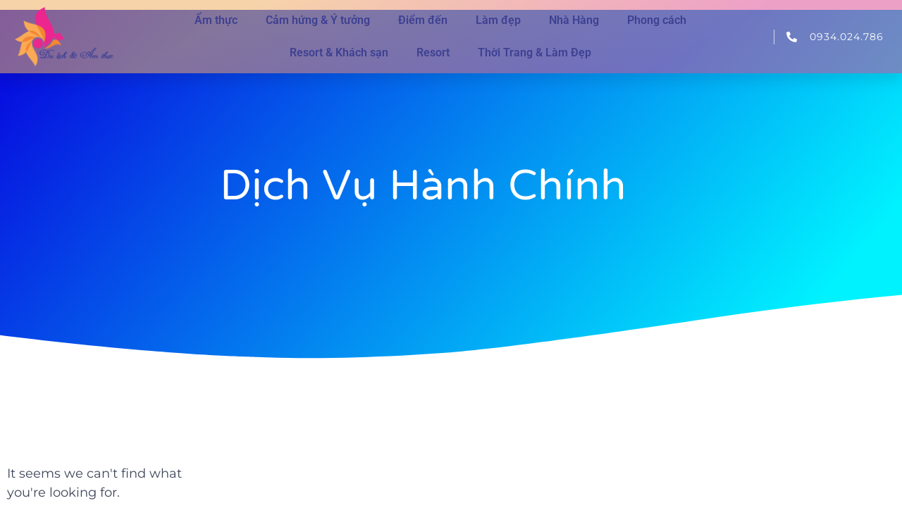

--- FILE ---
content_type: text/html; charset=UTF-8
request_url: https://dulichvaamthuc.com/tag/dich-vu-hanh-chinh/
body_size: 20379
content:
<!doctype html>
<html lang="vi" prefix="og: https://ogp.me/ns#">
<head>
	<meta charset="UTF-8">
	<meta name="viewport" content="width=device-width, initial-scale=1">
	<link rel="profile" href="https://gmpg.org/xfn/11">
	
<!-- Tối ưu hóa công cụ tìm kiếm bởi Rank Math - https://rankmath.com/ -->
<title>dịch vụ hành chính Archives - Du Lịch Và Ẩm Thực</title>
<meta name="robots" content="index, follow, max-snippet:-1, max-video-preview:-1, max-image-preview:large"/>
<link rel="canonical" href="https://dulichvaamthuc.com/tag/dich-vu-hanh-chinh/" />
<meta property="og:locale" content="vi_VN" />
<meta property="og:type" content="article" />
<meta property="og:title" content="dịch vụ hành chính Archives - Du Lịch Và Ẩm Thực" />
<meta property="og:url" content="https://dulichvaamthuc.com/tag/dich-vu-hanh-chinh/" />
<meta property="og:site_name" content="Du Lịch Và Ẩm Thực" />
<meta name="twitter:card" content="summary_large_image" />
<meta name="twitter:title" content="dịch vụ hành chính Archives - Du Lịch Và Ẩm Thực" />
<meta name="twitter:label1" content="Mục" />
<meta name="twitter:data1" content="1" />
<script type="application/ld+json" class="rank-math-schema">{"@context":"https://schema.org","@graph":[{"@type":"Person","@id":"https://dulichvaamthuc.com/#person","name":"Du L\u1ecbch V\u00e0 \u1ea8m Th\u1ef1c","image":{"@type":"ImageObject","@id":"https://dulichvaamthuc.com/#logo","url":"https://dulichvaamthuc.com/wp-content/uploads/2023/01/logo_dulichvaamthuc.png","contentUrl":"https://dulichvaamthuc.com/wp-content/uploads/2023/01/logo_dulichvaamthuc.png","caption":"Du L\u1ecbch V\u00e0 \u1ea8m Th\u1ef1c","inLanguage":"vi","width":"1182","height":"710"}},{"@type":"WebSite","@id":"https://dulichvaamthuc.com/#website","url":"https://dulichvaamthuc.com","name":"Du L\u1ecbch V\u00e0 \u1ea8m Th\u1ef1c","publisher":{"@id":"https://dulichvaamthuc.com/#person"},"inLanguage":"vi"},{"@type":"BreadcrumbList","@id":"https://dulichvaamthuc.com/tag/dich-vu-hanh-chinh/#breadcrumb","itemListElement":[{"@type":"ListItem","position":"1","item":{"@id":"https://dulichvaamthuc.com","name":"Home"}},{"@type":"ListItem","position":"2","item":{"@id":"https://dulichvaamthuc.com/tag/dich-vu-hanh-chinh/","name":"d\u1ecbch v\u1ee5 h\u00e0nh ch\u00ednh"}}]},{"@type":"CollectionPage","@id":"https://dulichvaamthuc.com/tag/dich-vu-hanh-chinh/#webpage","url":"https://dulichvaamthuc.com/tag/dich-vu-hanh-chinh/","name":"d\u1ecbch v\u1ee5 h\u00e0nh ch\u00ednh Archives - Du L\u1ecbch V\u00e0 \u1ea8m Th\u1ef1c","isPartOf":{"@id":"https://dulichvaamthuc.com/#website"},"inLanguage":"vi","breadcrumb":{"@id":"https://dulichvaamthuc.com/tag/dich-vu-hanh-chinh/#breadcrumb"}}]}</script>
<!-- /Plugin SEO WordPress Rank Math -->

<link rel='dns-prefetch' href='//www.googletagmanager.com' />
<link rel='dns-prefetch' href='//pagead2.googlesyndication.com' />
<link rel="alternate" type="application/rss+xml" title="Dòng thông tin Du Lịch Và Ẩm Thực &raquo;" href="https://dulichvaamthuc.com/feed/" />
<link rel="alternate" type="application/rss+xml" title="Du Lịch Và Ẩm Thực &raquo; Dòng bình luận" href="https://dulichvaamthuc.com/comments/feed/" />
<link rel="alternate" type="application/rss+xml" title="Dòng thông tin cho Thẻ Du Lịch Và Ẩm Thực &raquo; dịch vụ hành chính" href="https://dulichvaamthuc.com/tag/dich-vu-hanh-chinh/feed/" />
<style id='wp-img-auto-sizes-contain-inline-css'>
img:is([sizes=auto i],[sizes^="auto," i]){contain-intrinsic-size:3000px 1500px}
/*# sourceURL=wp-img-auto-sizes-contain-inline-css */
</style>
<style id='wp-emoji-styles-inline-css'>

	img.wp-smiley, img.emoji {
		display: inline !important;
		border: none !important;
		box-shadow: none !important;
		height: 1em !important;
		width: 1em !important;
		margin: 0 0.07em !important;
		vertical-align: -0.1em !important;
		background: none !important;
		padding: 0 !important;
	}
/*# sourceURL=wp-emoji-styles-inline-css */
</style>
<link rel='stylesheet' id='wp-block-library-css' href='https://dulichvaamthuc.com/wp-includes/css/dist/block-library/style.min.css?ver=6.9' media='all' />
<style id='global-styles-inline-css'>
:root{--wp--preset--aspect-ratio--square: 1;--wp--preset--aspect-ratio--4-3: 4/3;--wp--preset--aspect-ratio--3-4: 3/4;--wp--preset--aspect-ratio--3-2: 3/2;--wp--preset--aspect-ratio--2-3: 2/3;--wp--preset--aspect-ratio--16-9: 16/9;--wp--preset--aspect-ratio--9-16: 9/16;--wp--preset--color--black: #000000;--wp--preset--color--cyan-bluish-gray: #abb8c3;--wp--preset--color--white: #ffffff;--wp--preset--color--pale-pink: #f78da7;--wp--preset--color--vivid-red: #cf2e2e;--wp--preset--color--luminous-vivid-orange: #ff6900;--wp--preset--color--luminous-vivid-amber: #fcb900;--wp--preset--color--light-green-cyan: #7bdcb5;--wp--preset--color--vivid-green-cyan: #00d084;--wp--preset--color--pale-cyan-blue: #8ed1fc;--wp--preset--color--vivid-cyan-blue: #0693e3;--wp--preset--color--vivid-purple: #9b51e0;--wp--preset--gradient--vivid-cyan-blue-to-vivid-purple: linear-gradient(135deg,rgb(6,147,227) 0%,rgb(155,81,224) 100%);--wp--preset--gradient--light-green-cyan-to-vivid-green-cyan: linear-gradient(135deg,rgb(122,220,180) 0%,rgb(0,208,130) 100%);--wp--preset--gradient--luminous-vivid-amber-to-luminous-vivid-orange: linear-gradient(135deg,rgb(252,185,0) 0%,rgb(255,105,0) 100%);--wp--preset--gradient--luminous-vivid-orange-to-vivid-red: linear-gradient(135deg,rgb(255,105,0) 0%,rgb(207,46,46) 100%);--wp--preset--gradient--very-light-gray-to-cyan-bluish-gray: linear-gradient(135deg,rgb(238,238,238) 0%,rgb(169,184,195) 100%);--wp--preset--gradient--cool-to-warm-spectrum: linear-gradient(135deg,rgb(74,234,220) 0%,rgb(151,120,209) 20%,rgb(207,42,186) 40%,rgb(238,44,130) 60%,rgb(251,105,98) 80%,rgb(254,248,76) 100%);--wp--preset--gradient--blush-light-purple: linear-gradient(135deg,rgb(255,206,236) 0%,rgb(152,150,240) 100%);--wp--preset--gradient--blush-bordeaux: linear-gradient(135deg,rgb(254,205,165) 0%,rgb(254,45,45) 50%,rgb(107,0,62) 100%);--wp--preset--gradient--luminous-dusk: linear-gradient(135deg,rgb(255,203,112) 0%,rgb(199,81,192) 50%,rgb(65,88,208) 100%);--wp--preset--gradient--pale-ocean: linear-gradient(135deg,rgb(255,245,203) 0%,rgb(182,227,212) 50%,rgb(51,167,181) 100%);--wp--preset--gradient--electric-grass: linear-gradient(135deg,rgb(202,248,128) 0%,rgb(113,206,126) 100%);--wp--preset--gradient--midnight: linear-gradient(135deg,rgb(2,3,129) 0%,rgb(40,116,252) 100%);--wp--preset--font-size--small: 13px;--wp--preset--font-size--medium: 20px;--wp--preset--font-size--large: 36px;--wp--preset--font-size--x-large: 42px;--wp--preset--spacing--20: 0.44rem;--wp--preset--spacing--30: 0.67rem;--wp--preset--spacing--40: 1rem;--wp--preset--spacing--50: 1.5rem;--wp--preset--spacing--60: 2.25rem;--wp--preset--spacing--70: 3.38rem;--wp--preset--spacing--80: 5.06rem;--wp--preset--shadow--natural: 6px 6px 9px rgba(0, 0, 0, 0.2);--wp--preset--shadow--deep: 12px 12px 50px rgba(0, 0, 0, 0.4);--wp--preset--shadow--sharp: 6px 6px 0px rgba(0, 0, 0, 0.2);--wp--preset--shadow--outlined: 6px 6px 0px -3px rgb(255, 255, 255), 6px 6px rgb(0, 0, 0);--wp--preset--shadow--crisp: 6px 6px 0px rgb(0, 0, 0);}:root { --wp--style--global--content-size: 800px;--wp--style--global--wide-size: 1200px; }:where(body) { margin: 0; }.wp-site-blocks > .alignleft { float: left; margin-right: 2em; }.wp-site-blocks > .alignright { float: right; margin-left: 2em; }.wp-site-blocks > .aligncenter { justify-content: center; margin-left: auto; margin-right: auto; }:where(.wp-site-blocks) > * { margin-block-start: 24px; margin-block-end: 0; }:where(.wp-site-blocks) > :first-child { margin-block-start: 0; }:where(.wp-site-blocks) > :last-child { margin-block-end: 0; }:root { --wp--style--block-gap: 24px; }:root :where(.is-layout-flow) > :first-child{margin-block-start: 0;}:root :where(.is-layout-flow) > :last-child{margin-block-end: 0;}:root :where(.is-layout-flow) > *{margin-block-start: 24px;margin-block-end: 0;}:root :where(.is-layout-constrained) > :first-child{margin-block-start: 0;}:root :where(.is-layout-constrained) > :last-child{margin-block-end: 0;}:root :where(.is-layout-constrained) > *{margin-block-start: 24px;margin-block-end: 0;}:root :where(.is-layout-flex){gap: 24px;}:root :where(.is-layout-grid){gap: 24px;}.is-layout-flow > .alignleft{float: left;margin-inline-start: 0;margin-inline-end: 2em;}.is-layout-flow > .alignright{float: right;margin-inline-start: 2em;margin-inline-end: 0;}.is-layout-flow > .aligncenter{margin-left: auto !important;margin-right: auto !important;}.is-layout-constrained > .alignleft{float: left;margin-inline-start: 0;margin-inline-end: 2em;}.is-layout-constrained > .alignright{float: right;margin-inline-start: 2em;margin-inline-end: 0;}.is-layout-constrained > .aligncenter{margin-left: auto !important;margin-right: auto !important;}.is-layout-constrained > :where(:not(.alignleft):not(.alignright):not(.alignfull)){max-width: var(--wp--style--global--content-size);margin-left: auto !important;margin-right: auto !important;}.is-layout-constrained > .alignwide{max-width: var(--wp--style--global--wide-size);}body .is-layout-flex{display: flex;}.is-layout-flex{flex-wrap: wrap;align-items: center;}.is-layout-flex > :is(*, div){margin: 0;}body .is-layout-grid{display: grid;}.is-layout-grid > :is(*, div){margin: 0;}body{padding-top: 0px;padding-right: 0px;padding-bottom: 0px;padding-left: 0px;}a:where(:not(.wp-element-button)){text-decoration: underline;}:root :where(.wp-element-button, .wp-block-button__link){background-color: #32373c;border-width: 0;color: #fff;font-family: inherit;font-size: inherit;font-style: inherit;font-weight: inherit;letter-spacing: inherit;line-height: inherit;padding-top: calc(0.667em + 2px);padding-right: calc(1.333em + 2px);padding-bottom: calc(0.667em + 2px);padding-left: calc(1.333em + 2px);text-decoration: none;text-transform: inherit;}.has-black-color{color: var(--wp--preset--color--black) !important;}.has-cyan-bluish-gray-color{color: var(--wp--preset--color--cyan-bluish-gray) !important;}.has-white-color{color: var(--wp--preset--color--white) !important;}.has-pale-pink-color{color: var(--wp--preset--color--pale-pink) !important;}.has-vivid-red-color{color: var(--wp--preset--color--vivid-red) !important;}.has-luminous-vivid-orange-color{color: var(--wp--preset--color--luminous-vivid-orange) !important;}.has-luminous-vivid-amber-color{color: var(--wp--preset--color--luminous-vivid-amber) !important;}.has-light-green-cyan-color{color: var(--wp--preset--color--light-green-cyan) !important;}.has-vivid-green-cyan-color{color: var(--wp--preset--color--vivid-green-cyan) !important;}.has-pale-cyan-blue-color{color: var(--wp--preset--color--pale-cyan-blue) !important;}.has-vivid-cyan-blue-color{color: var(--wp--preset--color--vivid-cyan-blue) !important;}.has-vivid-purple-color{color: var(--wp--preset--color--vivid-purple) !important;}.has-black-background-color{background-color: var(--wp--preset--color--black) !important;}.has-cyan-bluish-gray-background-color{background-color: var(--wp--preset--color--cyan-bluish-gray) !important;}.has-white-background-color{background-color: var(--wp--preset--color--white) !important;}.has-pale-pink-background-color{background-color: var(--wp--preset--color--pale-pink) !important;}.has-vivid-red-background-color{background-color: var(--wp--preset--color--vivid-red) !important;}.has-luminous-vivid-orange-background-color{background-color: var(--wp--preset--color--luminous-vivid-orange) !important;}.has-luminous-vivid-amber-background-color{background-color: var(--wp--preset--color--luminous-vivid-amber) !important;}.has-light-green-cyan-background-color{background-color: var(--wp--preset--color--light-green-cyan) !important;}.has-vivid-green-cyan-background-color{background-color: var(--wp--preset--color--vivid-green-cyan) !important;}.has-pale-cyan-blue-background-color{background-color: var(--wp--preset--color--pale-cyan-blue) !important;}.has-vivid-cyan-blue-background-color{background-color: var(--wp--preset--color--vivid-cyan-blue) !important;}.has-vivid-purple-background-color{background-color: var(--wp--preset--color--vivid-purple) !important;}.has-black-border-color{border-color: var(--wp--preset--color--black) !important;}.has-cyan-bluish-gray-border-color{border-color: var(--wp--preset--color--cyan-bluish-gray) !important;}.has-white-border-color{border-color: var(--wp--preset--color--white) !important;}.has-pale-pink-border-color{border-color: var(--wp--preset--color--pale-pink) !important;}.has-vivid-red-border-color{border-color: var(--wp--preset--color--vivid-red) !important;}.has-luminous-vivid-orange-border-color{border-color: var(--wp--preset--color--luminous-vivid-orange) !important;}.has-luminous-vivid-amber-border-color{border-color: var(--wp--preset--color--luminous-vivid-amber) !important;}.has-light-green-cyan-border-color{border-color: var(--wp--preset--color--light-green-cyan) !important;}.has-vivid-green-cyan-border-color{border-color: var(--wp--preset--color--vivid-green-cyan) !important;}.has-pale-cyan-blue-border-color{border-color: var(--wp--preset--color--pale-cyan-blue) !important;}.has-vivid-cyan-blue-border-color{border-color: var(--wp--preset--color--vivid-cyan-blue) !important;}.has-vivid-purple-border-color{border-color: var(--wp--preset--color--vivid-purple) !important;}.has-vivid-cyan-blue-to-vivid-purple-gradient-background{background: var(--wp--preset--gradient--vivid-cyan-blue-to-vivid-purple) !important;}.has-light-green-cyan-to-vivid-green-cyan-gradient-background{background: var(--wp--preset--gradient--light-green-cyan-to-vivid-green-cyan) !important;}.has-luminous-vivid-amber-to-luminous-vivid-orange-gradient-background{background: var(--wp--preset--gradient--luminous-vivid-amber-to-luminous-vivid-orange) !important;}.has-luminous-vivid-orange-to-vivid-red-gradient-background{background: var(--wp--preset--gradient--luminous-vivid-orange-to-vivid-red) !important;}.has-very-light-gray-to-cyan-bluish-gray-gradient-background{background: var(--wp--preset--gradient--very-light-gray-to-cyan-bluish-gray) !important;}.has-cool-to-warm-spectrum-gradient-background{background: var(--wp--preset--gradient--cool-to-warm-spectrum) !important;}.has-blush-light-purple-gradient-background{background: var(--wp--preset--gradient--blush-light-purple) !important;}.has-blush-bordeaux-gradient-background{background: var(--wp--preset--gradient--blush-bordeaux) !important;}.has-luminous-dusk-gradient-background{background: var(--wp--preset--gradient--luminous-dusk) !important;}.has-pale-ocean-gradient-background{background: var(--wp--preset--gradient--pale-ocean) !important;}.has-electric-grass-gradient-background{background: var(--wp--preset--gradient--electric-grass) !important;}.has-midnight-gradient-background{background: var(--wp--preset--gradient--midnight) !important;}.has-small-font-size{font-size: var(--wp--preset--font-size--small) !important;}.has-medium-font-size{font-size: var(--wp--preset--font-size--medium) !important;}.has-large-font-size{font-size: var(--wp--preset--font-size--large) !important;}.has-x-large-font-size{font-size: var(--wp--preset--font-size--x-large) !important;}
:root :where(.wp-block-pullquote){font-size: 1.5em;line-height: 1.6;}
/*# sourceURL=global-styles-inline-css */
</style>
<link rel='stylesheet' id='hello-elementor-css' href='https://dulichvaamthuc.com/wp-content/themes/hello-elementor/assets/css/reset.css?ver=3.4.6' media='all' />
<link rel='stylesheet' id='hello-elementor-theme-style-css' href='https://dulichvaamthuc.com/wp-content/themes/hello-elementor/assets/css/theme.css?ver=3.4.6' media='all' />
<link rel='stylesheet' id='hello-elementor-header-footer-css' href='https://dulichvaamthuc.com/wp-content/themes/hello-elementor/assets/css/header-footer.css?ver=3.4.6' media='all' />
<link rel='stylesheet' id='elementor-frontend-css' href='https://dulichvaamthuc.com/wp-content/plugins/elementor/assets/css/frontend.min.css?ver=3.34.2' media='all' />
<link rel='stylesheet' id='elementor-post-9286-css' href='https://dulichvaamthuc.com/wp-content/uploads/elementor/css/post-9286.css?ver=1769278737' media='all' />
<link rel='stylesheet' id='widget-image-css' href='https://dulichvaamthuc.com/wp-content/plugins/elementor/assets/css/widget-image.min.css?ver=3.34.2' media='all' />
<link rel='stylesheet' id='widget-nav-menu-css' href='https://dulichvaamthuc.com/wp-content/plugins/elementor-pro/assets/css/widget-nav-menu.min.css?ver=3.34.1' media='all' />
<link rel='stylesheet' id='widget-icon-list-css' href='https://dulichvaamthuc.com/wp-content/plugins/elementor/assets/css/widget-icon-list.min.css?ver=3.34.2' media='all' />
<link rel='stylesheet' id='e-sticky-css' href='https://dulichvaamthuc.com/wp-content/plugins/elementor-pro/assets/css/modules/sticky.min.css?ver=3.34.1' media='all' />
<link rel='stylesheet' id='widget-heading-css' href='https://dulichvaamthuc.com/wp-content/plugins/elementor/assets/css/widget-heading.min.css?ver=3.34.2' media='all' />
<link rel='stylesheet' id='widget-posts-css' href='https://dulichvaamthuc.com/wp-content/plugins/elementor-pro/assets/css/widget-posts.min.css?ver=3.34.1' media='all' />
<link rel='stylesheet' id='e-shapes-css' href='https://dulichvaamthuc.com/wp-content/plugins/elementor/assets/css/conditionals/shapes.min.css?ver=3.34.2' media='all' />
<link rel='stylesheet' id='elementor-icons-css' href='https://dulichvaamthuc.com/wp-content/plugins/elementor/assets/lib/eicons/css/elementor-icons.min.css?ver=5.46.0' media='all' />
<link rel='stylesheet' id='elementor-post-9292-css' href='https://dulichvaamthuc.com/wp-content/uploads/elementor/css/post-9292.css?ver=1769278737' media='all' />
<link rel='stylesheet' id='elementor-post-9300-css' href='https://dulichvaamthuc.com/wp-content/uploads/elementor/css/post-9300.css?ver=1769278737' media='all' />
<link rel='stylesheet' id='elementor-post-9319-css' href='https://dulichvaamthuc.com/wp-content/uploads/elementor/css/post-9319.css?ver=1769278749' media='all' />
<link rel='stylesheet' id='elementor-gf-local-roboto-css' href='https://dulichvaamthuc.com/wp-content/uploads/elementor/google-fonts/css/roboto.css?ver=1742219393' media='all' />
<link rel='stylesheet' id='elementor-gf-local-robotoslab-css' href='https://dulichvaamthuc.com/wp-content/uploads/elementor/google-fonts/css/robotoslab.css?ver=1742219398' media='all' />
<link rel='stylesheet' id='elementor-gf-local-montserrat-css' href='https://dulichvaamthuc.com/wp-content/uploads/elementor/google-fonts/css/montserrat.css?ver=1742219406' media='all' />
<link rel='stylesheet' id='elementor-gf-local-robotocondensed-css' href='https://dulichvaamthuc.com/wp-content/uploads/elementor/google-fonts/css/robotocondensed.css?ver=1742219417' media='all' />
<link rel='stylesheet' id='elementor-gf-local-varelaround-css' href='https://dulichvaamthuc.com/wp-content/uploads/elementor/google-fonts/css/varelaround.css?ver=1742219418' media='all' />
<link rel='stylesheet' id='elementor-icons-shared-0-css' href='https://dulichvaamthuc.com/wp-content/plugins/elementor/assets/lib/font-awesome/css/fontawesome.min.css?ver=5.15.3' media='all' />
<link rel='stylesheet' id='elementor-icons-fa-solid-css' href='https://dulichvaamthuc.com/wp-content/plugins/elementor/assets/lib/font-awesome/css/solid.min.css?ver=5.15.3' media='all' />
<link rel='stylesheet' id='elementor-icons-fa-brands-css' href='https://dulichvaamthuc.com/wp-content/plugins/elementor/assets/lib/font-awesome/css/brands.min.css?ver=5.15.3' media='all' />
<script src="https://dulichvaamthuc.com/wp-includes/js/jquery/jquery.min.js?ver=3.7.1" id="jquery-core-js"></script>
<script src="https://dulichvaamthuc.com/wp-includes/js/jquery/jquery-migrate.min.js?ver=3.4.1" id="jquery-migrate-js"></script>

<!-- Đoạn mã Google tag (gtag.js) được thêm bởi Site Kit -->
<!-- Đoạn mã Google Analytics được thêm bởi Site Kit -->
<script src="https://www.googletagmanager.com/gtag/js?id=G-SK7L2NEQ9C" id="google_gtagjs-js" async></script>
<script id="google_gtagjs-js-after">
window.dataLayer = window.dataLayer || [];function gtag(){dataLayer.push(arguments);}
gtag("set","linker",{"domains":["dulichvaamthuc.com"]});
gtag("js", new Date());
gtag("set", "developer_id.dZTNiMT", true);
gtag("config", "G-SK7L2NEQ9C");
//# sourceURL=google_gtagjs-js-after
</script>
<link rel="https://api.w.org/" href="https://dulichvaamthuc.com/wp-json/" /><link rel="alternate" title="JSON" type="application/json" href="https://dulichvaamthuc.com/wp-json/wp/v2/tags/3583" /><link rel="EditURI" type="application/rsd+xml" title="RSD" href="https://dulichvaamthuc.com/xmlrpc.php?rsd" />
<meta name="generator" content="WordPress 6.9" />
<meta name="generator" content="Site Kit by Google 1.170.0" />
<!-- Thẻ meta Google AdSense được thêm bởi Site Kit -->
<meta name="google-adsense-platform-account" content="ca-host-pub-2644536267352236">
<meta name="google-adsense-platform-domain" content="sitekit.withgoogle.com">
<!-- Kết thúc thẻ meta Google AdSense được thêm bởi Site Kit -->
<meta name="generator" content="Elementor 3.34.2; features: additional_custom_breakpoints; settings: css_print_method-external, google_font-enabled, font_display-swap">
			<style>
				.e-con.e-parent:nth-of-type(n+4):not(.e-lazyloaded):not(.e-no-lazyload),
				.e-con.e-parent:nth-of-type(n+4):not(.e-lazyloaded):not(.e-no-lazyload) * {
					background-image: none !important;
				}
				@media screen and (max-height: 1024px) {
					.e-con.e-parent:nth-of-type(n+3):not(.e-lazyloaded):not(.e-no-lazyload),
					.e-con.e-parent:nth-of-type(n+3):not(.e-lazyloaded):not(.e-no-lazyload) * {
						background-image: none !important;
					}
				}
				@media screen and (max-height: 640px) {
					.e-con.e-parent:nth-of-type(n+2):not(.e-lazyloaded):not(.e-no-lazyload),
					.e-con.e-parent:nth-of-type(n+2):not(.e-lazyloaded):not(.e-no-lazyload) * {
						background-image: none !important;
					}
				}
			</style>
			
<!-- Mã đoạn Google AdSense được thêm bởi Site Kit -->
<script async src="https://pagead2.googlesyndication.com/pagead/js/adsbygoogle.js?client=ca-pub-1865677290295713&amp;host=ca-host-pub-2644536267352236" crossorigin="anonymous"></script>

<!-- Kết thúc mã đoạn Google AdSense được thêm bởi Site Kit -->
<link rel="icon" href="https://dulichvaamthuc.com/wp-content/uploads/2023/01/logo_dulichvaamthuc-150x150.png" sizes="32x32" />
<link rel="icon" href="https://dulichvaamthuc.com/wp-content/uploads/2023/01/logo_dulichvaamthuc.png" sizes="192x192" />
<link rel="apple-touch-icon" href="https://dulichvaamthuc.com/wp-content/uploads/2023/01/logo_dulichvaamthuc.png" />
<meta name="msapplication-TileImage" content="https://dulichvaamthuc.com/wp-content/uploads/2023/01/logo_dulichvaamthuc.png" />
</head>
<body class="archive tag tag-dich-vu-hanh-chinh tag-3583 wp-custom-logo wp-embed-responsive wp-theme-hello-elementor hello-elementor-default elementor-page-9319 elementor-default elementor-template-full-width elementor-kit-9286">


<a class="skip-link screen-reader-text" href="#content">Chuyển đến nội dung</a>

		<header data-elementor-type="header" data-elementor-id="9292" class="elementor elementor-9292 elementor-location-header" data-elementor-post-type="elementor_library">
					<section class="elementor-section elementor-top-section elementor-element elementor-element-652c36b9 elementor-section-height-min-height elementor-section-full_width elementor-section-height-default elementor-section-items-middle" data-id="652c36b9" data-element_type="section" data-settings="{&quot;background_background&quot;:&quot;gradient&quot;,&quot;sticky&quot;:&quot;top&quot;,&quot;sticky_on&quot;:[&quot;desktop&quot;,&quot;tablet&quot;,&quot;mobile&quot;],&quot;sticky_offset&quot;:0,&quot;sticky_effects_offset&quot;:0,&quot;sticky_anchor_link_offset&quot;:0}">
						<div class="elementor-container elementor-column-gap-default">
					<div class="elementor-column elementor-col-33 elementor-top-column elementor-element elementor-element-1bdc4fa2" data-id="1bdc4fa2" data-element_type="column">
			<div class="elementor-widget-wrap elementor-element-populated">
						<div class="elementor-element elementor-element-2e384100 elementor-widget elementor-widget-image" data-id="2e384100" data-element_type="widget" data-widget_type="image.default">
				<div class="elementor-widget-container">
																<a href="https://dulichvaamthuc.com">
							<img fetchpriority="high" width="1182" height="710" src="https://dulichvaamthuc.com/wp-content/uploads/2023/01/logo_dulichvaamthuc.png" class="attachment-full size-full wp-image-9296" alt="" srcset="https://dulichvaamthuc.com/wp-content/uploads/2023/01/logo_dulichvaamthuc.png 1182w, https://dulichvaamthuc.com/wp-content/uploads/2023/01/logo_dulichvaamthuc-300x180.png 300w, https://dulichvaamthuc.com/wp-content/uploads/2023/01/logo_dulichvaamthuc-1024x615.png 1024w, https://dulichvaamthuc.com/wp-content/uploads/2023/01/logo_dulichvaamthuc-768x461.png 768w" sizes="(max-width: 1182px) 100vw, 1182px" />								</a>
															</div>
				</div>
					</div>
		</div>
				<div class="elementor-column elementor-col-33 elementor-top-column elementor-element elementor-element-ae99743" data-id="ae99743" data-element_type="column">
			<div class="elementor-widget-wrap elementor-element-populated">
						<div class="elementor-element elementor-element-21a00fd elementor-nav-menu__align-center elementor-nav-menu__text-align-center elementor-nav-menu--dropdown-tablet elementor-nav-menu--toggle elementor-nav-menu--burger elementor-widget elementor-widget-nav-menu" data-id="21a00fd" data-element_type="widget" data-settings="{&quot;layout&quot;:&quot;horizontal&quot;,&quot;submenu_icon&quot;:{&quot;value&quot;:&quot;&lt;i class=\&quot;fas fa-caret-down\&quot; aria-hidden=\&quot;true\&quot;&gt;&lt;\/i&gt;&quot;,&quot;library&quot;:&quot;fa-solid&quot;},&quot;toggle&quot;:&quot;burger&quot;}" data-widget_type="nav-menu.default">
				<div class="elementor-widget-container">
								<nav aria-label="Menu" class="elementor-nav-menu--main elementor-nav-menu__container elementor-nav-menu--layout-horizontal e--pointer-underline e--animation-grow">
				<ul id="menu-1-21a00fd" class="elementor-nav-menu"><li class="menu-item menu-item-type-taxonomy menu-item-object-category menu-item-has-children menu-item-9375"><a href="https://dulichvaamthuc.com/category/am-thuc/" class="elementor-item">Ẩm thực</a>
<ul class="sub-menu elementor-nav-menu--dropdown">
	<li class="menu-item menu-item-type-taxonomy menu-item-object-category menu-item-has-children menu-item-9376"><a href="https://dulichvaamthuc.com/category/am-thuc/mon-ngon-vung-mien/" class="elementor-sub-item">Món ngon vùng miền</a>
	<ul class="sub-menu elementor-nav-menu--dropdown">
		<li class="menu-item menu-item-type-taxonomy menu-item-object-category menu-item-9377"><a href="https://dulichvaamthuc.com/category/am-thuc/mon-ngon-vung-mien/ho-chi-minh/" class="elementor-sub-item">Hồ Chí Minh</a></li>
		<li class="menu-item menu-item-type-taxonomy menu-item-object-category menu-item-9378"><a href="https://dulichvaamthuc.com/category/am-thuc/mon-ngon-vung-mien/mien-bac-mon-ngon-vung-mien/" class="elementor-sub-item">Miền bắc</a></li>
		<li class="menu-item menu-item-type-taxonomy menu-item-object-category menu-item-9379"><a href="https://dulichvaamthuc.com/category/am-thuc/mon-ngon-vung-mien/mien-nam-mon-ngon-vung-mien/" class="elementor-sub-item">Miền Nam</a></li>
		<li class="menu-item menu-item-type-taxonomy menu-item-object-category menu-item-9380"><a href="https://dulichvaamthuc.com/category/am-thuc/mon-ngon-vung-mien/mien-trung-mon-ngon-vung-mien/" class="elementor-sub-item">Miền trung</a></li>
	</ul>
</li>
	<li class="menu-item menu-item-type-taxonomy menu-item-object-category menu-item-9381"><a href="https://dulichvaamthuc.com/category/am-thuc/nha-hang-va-coffee/" class="elementor-sub-item">Nhà hàng và Coffee</a></li>
</ul>
</li>
<li class="menu-item menu-item-type-taxonomy menu-item-object-category menu-item-has-children menu-item-9382"><a href="https://dulichvaamthuc.com/category/cam-hung-y-tuong/" class="elementor-item">Cảm hứng &amp; Ý tưởng</a>
<ul class="sub-menu elementor-nav-menu--dropdown">
	<li class="menu-item menu-item-type-taxonomy menu-item-object-category menu-item-9383"><a href="https://dulichvaamthuc.com/category/cam-hung-y-tuong/du-lich-the-thao/" class="elementor-sub-item">Du lịch thể thao</a></li>
	<li class="menu-item menu-item-type-taxonomy menu-item-object-category menu-item-9384"><a href="https://dulichvaamthuc.com/category/cam-hung-y-tuong/nhip-song-thanh-thi/" class="elementor-sub-item">Nhịp sống thành thị</a></li>
</ul>
</li>
<li class="menu-item menu-item-type-taxonomy menu-item-object-category menu-item-has-children menu-item-9385"><a href="https://dulichvaamthuc.com/category/diem-den/" class="elementor-item">Điểm đến</a>
<ul class="sub-menu elementor-nav-menu--dropdown">
	<li class="menu-item menu-item-type-taxonomy menu-item-object-category menu-item-9386"><a href="https://dulichvaamthuc.com/category/diem-den/the-gioi/" class="elementor-sub-item">Thế giới</a></li>
	<li class="menu-item menu-item-type-taxonomy menu-item-object-category menu-item-has-children menu-item-9387"><a href="https://dulichvaamthuc.com/category/diem-den/viet-nam/" class="elementor-sub-item">Việt nam</a>
	<ul class="sub-menu elementor-nav-menu--dropdown">
		<li class="menu-item menu-item-type-taxonomy menu-item-object-category menu-item-9388"><a href="https://dulichvaamthuc.com/category/diem-den/viet-nam/kham-pha/" class="elementor-sub-item">Khám phá</a></li>
		<li class="menu-item menu-item-type-taxonomy menu-item-object-category menu-item-9389"><a href="https://dulichvaamthuc.com/category/diem-den/viet-nam/mien-bac/" class="elementor-sub-item">Miền bắc</a></li>
		<li class="menu-item menu-item-type-taxonomy menu-item-object-category menu-item-9390"><a href="https://dulichvaamthuc.com/category/diem-den/viet-nam/mien-nam/" class="elementor-sub-item">Miền nam</a></li>
		<li class="menu-item menu-item-type-taxonomy menu-item-object-category menu-item-9391"><a href="https://dulichvaamthuc.com/category/diem-den/viet-nam/mien-trung/" class="elementor-sub-item">Miền trung</a></li>
	</ul>
</li>
</ul>
</li>
<li class="menu-item menu-item-type-taxonomy menu-item-object-category menu-item-9392"><a href="https://dulichvaamthuc.com/category/lam-dep/" class="elementor-item">Làm đẹp</a></li>
<li class="menu-item menu-item-type-taxonomy menu-item-object-category menu-item-9393"><a href="https://dulichvaamthuc.com/category/nha-hang/" class="elementor-item">Nhà Hàng</a></li>
<li class="menu-item menu-item-type-taxonomy menu-item-object-category menu-item-9394"><a href="https://dulichvaamthuc.com/category/phong-cach/" class="elementor-item">Phong cách</a></li>
<li class="menu-item menu-item-type-taxonomy menu-item-object-category menu-item-has-children menu-item-9395"><a href="https://dulichvaamthuc.com/category/resort-khach-san/" class="elementor-item">Resort &amp; Khách sạn</a>
<ul class="sub-menu elementor-nav-menu--dropdown">
	<li class="menu-item menu-item-type-taxonomy menu-item-object-category menu-item-9396"><a href="https://dulichvaamthuc.com/category/resort-khach-san/homestay/" class="elementor-sub-item">Homestay</a></li>
	<li class="menu-item menu-item-type-taxonomy menu-item-object-category menu-item-has-children menu-item-9397"><a href="https://dulichvaamthuc.com/category/resort-khach-san/khach-san/" class="elementor-sub-item">Khách sạn</a>
	<ul class="sub-menu elementor-nav-menu--dropdown">
		<li class="menu-item menu-item-type-taxonomy menu-item-object-category menu-item-9398"><a href="https://dulichvaamthuc.com/category/resort-khach-san/khach-san/cac-tinh-khac-khach-san/" class="elementor-sub-item">Các tỉnh khác</a></li>
		<li class="menu-item menu-item-type-taxonomy menu-item-object-category menu-item-9399"><a href="https://dulichvaamthuc.com/category/resort-khach-san/khach-san/da-lat-lam-dong-khach-san/" class="elementor-sub-item">Đà lạt – Lâm đồng</a></li>
		<li class="menu-item menu-item-type-taxonomy menu-item-object-category menu-item-9400"><a href="https://dulichvaamthuc.com/category/resort-khach-san/khach-san/da-nang-khach-san/" class="elementor-sub-item">Đà nẵng</a></li>
		<li class="menu-item menu-item-type-taxonomy menu-item-object-category menu-item-9401"><a href="https://dulichvaamthuc.com/category/resort-khach-san/khach-san/ha-noi-khach-san/" class="elementor-sub-item">Hà nội</a></li>
		<li class="menu-item menu-item-type-taxonomy menu-item-object-category menu-item-9402"><a href="https://dulichvaamthuc.com/category/resort-khach-san/khach-san/ho-chi-minh-khach-san/" class="elementor-sub-item">Hồ chí minh</a></li>
		<li class="menu-item menu-item-type-taxonomy menu-item-object-category menu-item-9403"><a href="https://dulichvaamthuc.com/category/resort-khach-san/khach-san/hue-khach-san/" class="elementor-sub-item">Huế</a></li>
		<li class="menu-item menu-item-type-taxonomy menu-item-object-category menu-item-9404"><a href="https://dulichvaamthuc.com/category/resort-khach-san/khach-san/lao-cai-sapa-khach-san/" class="elementor-sub-item">Lào cai – Sapa</a></li>
		<li class="menu-item menu-item-type-taxonomy menu-item-object-category menu-item-9405"><a href="https://dulichvaamthuc.com/category/resort-khach-san/khach-san/nha-trang-khanh-hoa-khach-san/" class="elementor-sub-item">Nha trang – Khánh hòa</a></li>
		<li class="menu-item menu-item-type-taxonomy menu-item-object-category menu-item-9406"><a href="https://dulichvaamthuc.com/category/resort-khach-san/khach-san/ninh-binh-khach-san/" class="elementor-sub-item">Ninh bình</a></li>
		<li class="menu-item menu-item-type-taxonomy menu-item-object-category menu-item-9407"><a href="https://dulichvaamthuc.com/category/resort-khach-san/khach-san/quang-ninh-ha-long-khach-san/" class="elementor-sub-item">Quảng ninh – Hạ long</a></li>
	</ul>
</li>
</ul>
</li>
<li class="menu-item menu-item-type-taxonomy menu-item-object-category menu-item-has-children menu-item-9408"><a href="https://dulichvaamthuc.com/category/resort-khach-san/resort/" class="elementor-item">Resort</a>
<ul class="sub-menu elementor-nav-menu--dropdown">
	<li class="menu-item menu-item-type-taxonomy menu-item-object-category menu-item-9409"><a href="https://dulichvaamthuc.com/category/resort-khach-san/resort/cac-tinh-khac/" class="elementor-sub-item">Các tỉnh khác</a></li>
	<li class="menu-item menu-item-type-taxonomy menu-item-object-category menu-item-9410"><a href="https://dulichvaamthuc.com/category/resort-khach-san/resort/can-tho/" class="elementor-sub-item">Cần thơ</a></li>
	<li class="menu-item menu-item-type-taxonomy menu-item-object-category menu-item-9411"><a href="https://dulichvaamthuc.com/category/resort-khach-san/resort/da-lat-lam-dong/" class="elementor-sub-item">Đà lạt &#8211; Lâm đồng</a></li>
	<li class="menu-item menu-item-type-taxonomy menu-item-object-category menu-item-9412"><a href="https://dulichvaamthuc.com/category/resort-khach-san/resort/ha-noi/" class="elementor-sub-item">Hà nội</a></li>
	<li class="menu-item menu-item-type-taxonomy menu-item-object-category menu-item-9413"><a href="https://dulichvaamthuc.com/category/resort-khach-san/resort/nha-trang-khanh-hoa/" class="elementor-sub-item">Nha trang &#8211; Khánh hòa</a></li>
	<li class="menu-item menu-item-type-taxonomy menu-item-object-category menu-item-9414"><a href="https://dulichvaamthuc.com/category/resort-khach-san/resort/phan-thiet-mui-ne/" class="elementor-sub-item">Phan thiết &#8211; Mũi né</a></li>
</ul>
</li>
<li class="menu-item menu-item-type-taxonomy menu-item-object-category menu-item-9415"><a href="https://dulichvaamthuc.com/category/thoi-trang-va-lam-dep/" class="elementor-item">Thời Trang &amp; Làm Đẹp</a></li>
</ul>			</nav>
					<div class="elementor-menu-toggle" role="button" tabindex="0" aria-label="Menu Toggle" aria-expanded="false">
			<i aria-hidden="true" role="presentation" class="elementor-menu-toggle__icon--open eicon-menu-bar"></i><i aria-hidden="true" role="presentation" class="elementor-menu-toggle__icon--close eicon-close"></i>		</div>
					<nav class="elementor-nav-menu--dropdown elementor-nav-menu__container" aria-hidden="true">
				<ul id="menu-2-21a00fd" class="elementor-nav-menu"><li class="menu-item menu-item-type-taxonomy menu-item-object-category menu-item-has-children menu-item-9375"><a href="https://dulichvaamthuc.com/category/am-thuc/" class="elementor-item" tabindex="-1">Ẩm thực</a>
<ul class="sub-menu elementor-nav-menu--dropdown">
	<li class="menu-item menu-item-type-taxonomy menu-item-object-category menu-item-has-children menu-item-9376"><a href="https://dulichvaamthuc.com/category/am-thuc/mon-ngon-vung-mien/" class="elementor-sub-item" tabindex="-1">Món ngon vùng miền</a>
	<ul class="sub-menu elementor-nav-menu--dropdown">
		<li class="menu-item menu-item-type-taxonomy menu-item-object-category menu-item-9377"><a href="https://dulichvaamthuc.com/category/am-thuc/mon-ngon-vung-mien/ho-chi-minh/" class="elementor-sub-item" tabindex="-1">Hồ Chí Minh</a></li>
		<li class="menu-item menu-item-type-taxonomy menu-item-object-category menu-item-9378"><a href="https://dulichvaamthuc.com/category/am-thuc/mon-ngon-vung-mien/mien-bac-mon-ngon-vung-mien/" class="elementor-sub-item" tabindex="-1">Miền bắc</a></li>
		<li class="menu-item menu-item-type-taxonomy menu-item-object-category menu-item-9379"><a href="https://dulichvaamthuc.com/category/am-thuc/mon-ngon-vung-mien/mien-nam-mon-ngon-vung-mien/" class="elementor-sub-item" tabindex="-1">Miền Nam</a></li>
		<li class="menu-item menu-item-type-taxonomy menu-item-object-category menu-item-9380"><a href="https://dulichvaamthuc.com/category/am-thuc/mon-ngon-vung-mien/mien-trung-mon-ngon-vung-mien/" class="elementor-sub-item" tabindex="-1">Miền trung</a></li>
	</ul>
</li>
	<li class="menu-item menu-item-type-taxonomy menu-item-object-category menu-item-9381"><a href="https://dulichvaamthuc.com/category/am-thuc/nha-hang-va-coffee/" class="elementor-sub-item" tabindex="-1">Nhà hàng và Coffee</a></li>
</ul>
</li>
<li class="menu-item menu-item-type-taxonomy menu-item-object-category menu-item-has-children menu-item-9382"><a href="https://dulichvaamthuc.com/category/cam-hung-y-tuong/" class="elementor-item" tabindex="-1">Cảm hứng &amp; Ý tưởng</a>
<ul class="sub-menu elementor-nav-menu--dropdown">
	<li class="menu-item menu-item-type-taxonomy menu-item-object-category menu-item-9383"><a href="https://dulichvaamthuc.com/category/cam-hung-y-tuong/du-lich-the-thao/" class="elementor-sub-item" tabindex="-1">Du lịch thể thao</a></li>
	<li class="menu-item menu-item-type-taxonomy menu-item-object-category menu-item-9384"><a href="https://dulichvaamthuc.com/category/cam-hung-y-tuong/nhip-song-thanh-thi/" class="elementor-sub-item" tabindex="-1">Nhịp sống thành thị</a></li>
</ul>
</li>
<li class="menu-item menu-item-type-taxonomy menu-item-object-category menu-item-has-children menu-item-9385"><a href="https://dulichvaamthuc.com/category/diem-den/" class="elementor-item" tabindex="-1">Điểm đến</a>
<ul class="sub-menu elementor-nav-menu--dropdown">
	<li class="menu-item menu-item-type-taxonomy menu-item-object-category menu-item-9386"><a href="https://dulichvaamthuc.com/category/diem-den/the-gioi/" class="elementor-sub-item" tabindex="-1">Thế giới</a></li>
	<li class="menu-item menu-item-type-taxonomy menu-item-object-category menu-item-has-children menu-item-9387"><a href="https://dulichvaamthuc.com/category/diem-den/viet-nam/" class="elementor-sub-item" tabindex="-1">Việt nam</a>
	<ul class="sub-menu elementor-nav-menu--dropdown">
		<li class="menu-item menu-item-type-taxonomy menu-item-object-category menu-item-9388"><a href="https://dulichvaamthuc.com/category/diem-den/viet-nam/kham-pha/" class="elementor-sub-item" tabindex="-1">Khám phá</a></li>
		<li class="menu-item menu-item-type-taxonomy menu-item-object-category menu-item-9389"><a href="https://dulichvaamthuc.com/category/diem-den/viet-nam/mien-bac/" class="elementor-sub-item" tabindex="-1">Miền bắc</a></li>
		<li class="menu-item menu-item-type-taxonomy menu-item-object-category menu-item-9390"><a href="https://dulichvaamthuc.com/category/diem-den/viet-nam/mien-nam/" class="elementor-sub-item" tabindex="-1">Miền nam</a></li>
		<li class="menu-item menu-item-type-taxonomy menu-item-object-category menu-item-9391"><a href="https://dulichvaamthuc.com/category/diem-den/viet-nam/mien-trung/" class="elementor-sub-item" tabindex="-1">Miền trung</a></li>
	</ul>
</li>
</ul>
</li>
<li class="menu-item menu-item-type-taxonomy menu-item-object-category menu-item-9392"><a href="https://dulichvaamthuc.com/category/lam-dep/" class="elementor-item" tabindex="-1">Làm đẹp</a></li>
<li class="menu-item menu-item-type-taxonomy menu-item-object-category menu-item-9393"><a href="https://dulichvaamthuc.com/category/nha-hang/" class="elementor-item" tabindex="-1">Nhà Hàng</a></li>
<li class="menu-item menu-item-type-taxonomy menu-item-object-category menu-item-9394"><a href="https://dulichvaamthuc.com/category/phong-cach/" class="elementor-item" tabindex="-1">Phong cách</a></li>
<li class="menu-item menu-item-type-taxonomy menu-item-object-category menu-item-has-children menu-item-9395"><a href="https://dulichvaamthuc.com/category/resort-khach-san/" class="elementor-item" tabindex="-1">Resort &amp; Khách sạn</a>
<ul class="sub-menu elementor-nav-menu--dropdown">
	<li class="menu-item menu-item-type-taxonomy menu-item-object-category menu-item-9396"><a href="https://dulichvaamthuc.com/category/resort-khach-san/homestay/" class="elementor-sub-item" tabindex="-1">Homestay</a></li>
	<li class="menu-item menu-item-type-taxonomy menu-item-object-category menu-item-has-children menu-item-9397"><a href="https://dulichvaamthuc.com/category/resort-khach-san/khach-san/" class="elementor-sub-item" tabindex="-1">Khách sạn</a>
	<ul class="sub-menu elementor-nav-menu--dropdown">
		<li class="menu-item menu-item-type-taxonomy menu-item-object-category menu-item-9398"><a href="https://dulichvaamthuc.com/category/resort-khach-san/khach-san/cac-tinh-khac-khach-san/" class="elementor-sub-item" tabindex="-1">Các tỉnh khác</a></li>
		<li class="menu-item menu-item-type-taxonomy menu-item-object-category menu-item-9399"><a href="https://dulichvaamthuc.com/category/resort-khach-san/khach-san/da-lat-lam-dong-khach-san/" class="elementor-sub-item" tabindex="-1">Đà lạt – Lâm đồng</a></li>
		<li class="menu-item menu-item-type-taxonomy menu-item-object-category menu-item-9400"><a href="https://dulichvaamthuc.com/category/resort-khach-san/khach-san/da-nang-khach-san/" class="elementor-sub-item" tabindex="-1">Đà nẵng</a></li>
		<li class="menu-item menu-item-type-taxonomy menu-item-object-category menu-item-9401"><a href="https://dulichvaamthuc.com/category/resort-khach-san/khach-san/ha-noi-khach-san/" class="elementor-sub-item" tabindex="-1">Hà nội</a></li>
		<li class="menu-item menu-item-type-taxonomy menu-item-object-category menu-item-9402"><a href="https://dulichvaamthuc.com/category/resort-khach-san/khach-san/ho-chi-minh-khach-san/" class="elementor-sub-item" tabindex="-1">Hồ chí minh</a></li>
		<li class="menu-item menu-item-type-taxonomy menu-item-object-category menu-item-9403"><a href="https://dulichvaamthuc.com/category/resort-khach-san/khach-san/hue-khach-san/" class="elementor-sub-item" tabindex="-1">Huế</a></li>
		<li class="menu-item menu-item-type-taxonomy menu-item-object-category menu-item-9404"><a href="https://dulichvaamthuc.com/category/resort-khach-san/khach-san/lao-cai-sapa-khach-san/" class="elementor-sub-item" tabindex="-1">Lào cai – Sapa</a></li>
		<li class="menu-item menu-item-type-taxonomy menu-item-object-category menu-item-9405"><a href="https://dulichvaamthuc.com/category/resort-khach-san/khach-san/nha-trang-khanh-hoa-khach-san/" class="elementor-sub-item" tabindex="-1">Nha trang – Khánh hòa</a></li>
		<li class="menu-item menu-item-type-taxonomy menu-item-object-category menu-item-9406"><a href="https://dulichvaamthuc.com/category/resort-khach-san/khach-san/ninh-binh-khach-san/" class="elementor-sub-item" tabindex="-1">Ninh bình</a></li>
		<li class="menu-item menu-item-type-taxonomy menu-item-object-category menu-item-9407"><a href="https://dulichvaamthuc.com/category/resort-khach-san/khach-san/quang-ninh-ha-long-khach-san/" class="elementor-sub-item" tabindex="-1">Quảng ninh – Hạ long</a></li>
	</ul>
</li>
</ul>
</li>
<li class="menu-item menu-item-type-taxonomy menu-item-object-category menu-item-has-children menu-item-9408"><a href="https://dulichvaamthuc.com/category/resort-khach-san/resort/" class="elementor-item" tabindex="-1">Resort</a>
<ul class="sub-menu elementor-nav-menu--dropdown">
	<li class="menu-item menu-item-type-taxonomy menu-item-object-category menu-item-9409"><a href="https://dulichvaamthuc.com/category/resort-khach-san/resort/cac-tinh-khac/" class="elementor-sub-item" tabindex="-1">Các tỉnh khác</a></li>
	<li class="menu-item menu-item-type-taxonomy menu-item-object-category menu-item-9410"><a href="https://dulichvaamthuc.com/category/resort-khach-san/resort/can-tho/" class="elementor-sub-item" tabindex="-1">Cần thơ</a></li>
	<li class="menu-item menu-item-type-taxonomy menu-item-object-category menu-item-9411"><a href="https://dulichvaamthuc.com/category/resort-khach-san/resort/da-lat-lam-dong/" class="elementor-sub-item" tabindex="-1">Đà lạt &#8211; Lâm đồng</a></li>
	<li class="menu-item menu-item-type-taxonomy menu-item-object-category menu-item-9412"><a href="https://dulichvaamthuc.com/category/resort-khach-san/resort/ha-noi/" class="elementor-sub-item" tabindex="-1">Hà nội</a></li>
	<li class="menu-item menu-item-type-taxonomy menu-item-object-category menu-item-9413"><a href="https://dulichvaamthuc.com/category/resort-khach-san/resort/nha-trang-khanh-hoa/" class="elementor-sub-item" tabindex="-1">Nha trang &#8211; Khánh hòa</a></li>
	<li class="menu-item menu-item-type-taxonomy menu-item-object-category menu-item-9414"><a href="https://dulichvaamthuc.com/category/resort-khach-san/resort/phan-thiet-mui-ne/" class="elementor-sub-item" tabindex="-1">Phan thiết &#8211; Mũi né</a></li>
</ul>
</li>
<li class="menu-item menu-item-type-taxonomy menu-item-object-category menu-item-9415"><a href="https://dulichvaamthuc.com/category/thoi-trang-va-lam-dep/" class="elementor-item" tabindex="-1">Thời Trang &amp; Làm Đẹp</a></li>
</ul>			</nav>
						</div>
				</div>
					</div>
		</div>
				<div class="elementor-column elementor-col-33 elementor-top-column elementor-element elementor-element-5db183f1" data-id="5db183f1" data-element_type="column">
			<div class="elementor-widget-wrap elementor-element-populated">
						<div class="elementor-element elementor-element-233c6433 elementor-align-center elementor-mobile-align-center elementor-hidden-phone elementor-icon-list--layout-traditional elementor-list-item-link-full_width elementor-widget elementor-widget-icon-list" data-id="233c6433" data-element_type="widget" data-widget_type="icon-list.default">
				<div class="elementor-widget-container">
							<ul class="elementor-icon-list-items">
							<li class="elementor-icon-list-item">
											<a href="tel:0934024786">

												<span class="elementor-icon-list-icon">
							<i aria-hidden="true" class="fas fa-phone-alt"></i>						</span>
										<span class="elementor-icon-list-text">0934.024.786</span>
											</a>
									</li>
						</ul>
						</div>
				</div>
					</div>
		</div>
					</div>
		</section>
				</header>
				<div data-elementor-type="archive" data-elementor-id="9319" class="elementor elementor-9319 elementor-location-archive" data-elementor-post-type="elementor_library">
					<section class="elementor-section elementor-top-section elementor-element elementor-element-2c697534 elementor-section-height-min-height elementor-section-boxed elementor-section-height-default elementor-section-items-middle" data-id="2c697534" data-element_type="section" data-settings="{&quot;background_background&quot;:&quot;gradient&quot;,&quot;shape_divider_bottom&quot;:&quot;waves&quot;}">
							<div class="elementor-background-overlay"></div>
						<div class="elementor-shape elementor-shape-bottom" aria-hidden="true" data-negative="false">
			<svg xmlns="http://www.w3.org/2000/svg" viewBox="0 0 1000 100" preserveAspectRatio="none">
	<path class="elementor-shape-fill" d="M421.9,6.5c22.6-2.5,51.5,0.4,75.5,5.3c23.6,4.9,70.9,23.5,100.5,35.7c75.8,32.2,133.7,44.5,192.6,49.7
	c23.6,2.1,48.7,3.5,103.4-2.5c54.7-6,106.2-25.6,106.2-25.6V0H0v30.3c0,0,72,32.6,158.4,30.5c39.2-0.7,92.8-6.7,134-22.4
	c21.2-8.1,52.2-18.2,79.7-24.2C399.3,7.9,411.6,7.5,421.9,6.5z"/>
</svg>		</div>
					<div class="elementor-container elementor-column-gap-default">
					<div class="elementor-column elementor-col-100 elementor-top-column elementor-element elementor-element-4af2f517" data-id="4af2f517" data-element_type="column">
			<div class="elementor-widget-wrap elementor-element-populated">
						<div class="elementor-element elementor-element-68be86f3 elementor-widget elementor-widget-theme-archive-title elementor-page-title elementor-widget-heading" data-id="68be86f3" data-element_type="widget" data-widget_type="theme-archive-title.default">
				<div class="elementor-widget-container">
					<h1 class="elementor-heading-title elementor-size-default">dịch vụ hành chính</h1>				</div>
				</div>
					</div>
		</div>
					</div>
		</section>
				<section class="elementor-section elementor-top-section elementor-element elementor-element-132ef31e elementor-section-boxed elementor-section-height-default elementor-section-height-default" data-id="132ef31e" data-element_type="section" data-settings="{&quot;background_background&quot;:&quot;classic&quot;}">
						<div class="elementor-container elementor-column-gap-default">
					<div class="elementor-column elementor-col-100 elementor-top-column elementor-element elementor-element-6ddf17f8" data-id="6ddf17f8" data-element_type="column">
			<div class="elementor-widget-wrap elementor-element-populated">
						<div class="elementor-element elementor-element-5f0dd9b9 elementor-posts--align-center elementor-grid-3 elementor-grid-tablet-2 elementor-grid-mobile-1 elementor-posts--thumbnail-top elementor-card-shadow-yes elementor-posts__hover-gradient elementor-widget elementor-widget-archive-posts" data-id="5f0dd9b9" data-element_type="widget" data-settings="{&quot;archive_cards_row_gap&quot;:{&quot;unit&quot;:&quot;px&quot;,&quot;size&quot;:&quot;30&quot;,&quot;sizes&quot;:[]},&quot;archive_cards_columns&quot;:&quot;3&quot;,&quot;archive_cards_columns_tablet&quot;:&quot;2&quot;,&quot;archive_cards_columns_mobile&quot;:&quot;1&quot;,&quot;archive_cards_row_gap_tablet&quot;:{&quot;unit&quot;:&quot;px&quot;,&quot;size&quot;:&quot;&quot;,&quot;sizes&quot;:[]},&quot;archive_cards_row_gap_mobile&quot;:{&quot;unit&quot;:&quot;px&quot;,&quot;size&quot;:&quot;&quot;,&quot;sizes&quot;:[]},&quot;pagination_type&quot;:&quot;numbers&quot;}" data-widget_type="archive-posts.archive_cards">
				<div class="elementor-widget-container">
							<div class="elementor-posts-container elementor-posts elementor-posts--skin-cards elementor-grid" role="list">
						<div class="elementor-posts-nothing-found">
					It seems we can&#039;t find what you&#039;re looking for.				</div>
					</div>
		
						</div>
				</div>
					</div>
		</div>
					</div>
		</section>
				</div>
				<footer data-elementor-type="footer" data-elementor-id="9300" class="elementor elementor-9300 elementor-location-footer" data-elementor-post-type="elementor_library">
					<section class="elementor-section elementor-top-section elementor-element elementor-element-0ead3e5 elementor-section-boxed elementor-section-height-default elementor-section-height-default" data-id="0ead3e5" data-element_type="section">
							<div class="elementor-background-overlay"></div>
							<div class="elementor-container elementor-column-gap-default">
					<div class="elementor-column elementor-col-100 elementor-top-column elementor-element elementor-element-811558d" data-id="811558d" data-element_type="column">
			<div class="elementor-widget-wrap elementor-element-populated">
						<section class="elementor-section elementor-inner-section elementor-element elementor-element-1957ca7 elementor-section-boxed elementor-section-height-default elementor-section-height-default" data-id="1957ca7" data-element_type="section">
						<div class="elementor-container elementor-column-gap-default">
					<div class="elementor-column elementor-col-33 elementor-inner-column elementor-element elementor-element-80de198" data-id="80de198" data-element_type="column">
			<div class="elementor-widget-wrap elementor-element-populated">
						<div class="elementor-element elementor-element-6bcbdd44 elementor-widget elementor-widget-theme-site-logo elementor-widget-image" data-id="6bcbdd44" data-element_type="widget" data-widget_type="theme-site-logo.default">
				<div class="elementor-widget-container">
											<a href="https://dulichvaamthuc.com">
			<img fetchpriority="high" width="1182" height="710" src="https://dulichvaamthuc.com/wp-content/uploads/2023/01/logo_dulichvaamthuc.png" class="attachment-full size-full wp-image-9296" alt="" srcset="https://dulichvaamthuc.com/wp-content/uploads/2023/01/logo_dulichvaamthuc.png 1182w, https://dulichvaamthuc.com/wp-content/uploads/2023/01/logo_dulichvaamthuc-300x180.png 300w, https://dulichvaamthuc.com/wp-content/uploads/2023/01/logo_dulichvaamthuc-1024x615.png 1024w, https://dulichvaamthuc.com/wp-content/uploads/2023/01/logo_dulichvaamthuc-768x461.png 768w" sizes="(max-width: 1182px) 100vw, 1182px" />				</a>
											</div>
				</div>
				<div class="elementor-element elementor-element-266f9409 elementor-widget elementor-widget-text-editor" data-id="266f9409" data-element_type="widget" data-widget_type="text-editor.default">
				<div class="elementor-widget-container">
									<div class="tdm_block td_block_wrap tdm_block_inline_text tdi_130 tdm-inline-block td-pb-border-top td_block_template_1" data-td-block-uid="tdi_130"><p class="tdm-descr" style="text-align: center;"><span style="color: #ffffff;"><strong>Du lịch &amp; Ẩm thực là một cổng thông tin công bằng và khách quan, nơi độc giả có thể tìm thấy thông tin tốt nhất, các sự kiện gần đây và tin tức giải trí.</strong></span></p></div>								</div>
				</div>
				<div class="elementor-element elementor-element-2110b7c elementor-icon-list--layout-traditional elementor-list-item-link-full_width elementor-widget elementor-widget-icon-list" data-id="2110b7c" data-element_type="widget" data-widget_type="icon-list.default">
				<div class="elementor-widget-container">
							<ul class="elementor-icon-list-items">
							<li class="elementor-icon-list-item">
											<a href="tel:0934.024.786">

												<span class="elementor-icon-list-icon">
							<i aria-hidden="true" class="fas fa-phone-alt"></i>						</span>
										<span class="elementor-icon-list-text">Hotline: 0934.024.786</span>
											</a>
									</li>
								<li class="elementor-icon-list-item">
											<a href="https://zalo.me/0378.493.552">

												<span class="elementor-icon-list-icon">
							<i aria-hidden="true" class="fas fa-phone-square-alt"></i>						</span>
										<span class="elementor-icon-list-text">Zalo: 0378.493.552</span>
											</a>
									</li>
								<li class="elementor-icon-list-item">
											<a href="mailto:phamquocnamt@gmail.com">

												<span class="elementor-icon-list-icon">
							<i aria-hidden="true" class="fas fa-envelope"></i>						</span>
										<span class="elementor-icon-list-text">Email: phamquocnamt@gmail.com</span>
											</a>
									</li>
								<li class="elementor-icon-list-item">
											<a href="https://goo.gl/maps/EcRfyNSD4QbfxVu18">

												<span class="elementor-icon-list-icon">
							<i aria-hidden="true" class="fas fa-search-location"></i>						</span>
										<span class="elementor-icon-list-text">Địa chỉ: E11 Villa An Phú Đông, Q.12</span>
											</a>
									</li>
								<li class="elementor-icon-list-item">
											<a href="https://www.facebook.com/PhamGiaMedia.vn">

												<span class="elementor-icon-list-icon">
							<i aria-hidden="true" class="fab fa-facebook"></i>						</span>
										<span class="elementor-icon-list-text">Fanpage: Phạm Gia Media</span>
											</a>
									</li>
						</ul>
						</div>
				</div>
					</div>
		</div>
				<div class="elementor-column elementor-col-33 elementor-inner-column elementor-element elementor-element-03f0679" data-id="03f0679" data-element_type="column">
			<div class="elementor-widget-wrap elementor-element-populated">
						<div class="elementor-element elementor-element-1e6b05b6 elementor-widget elementor-widget-heading" data-id="1e6b05b6" data-element_type="widget" data-widget_type="heading.default">
				<div class="elementor-widget-container">
					<h3 class="elementor-heading-title elementor-size-default">Xem Thêm</h3>				</div>
				</div>
				<div class="elementor-element elementor-element-17464e0 elementor-grid-1 elementor-posts--thumbnail-left elementor-grid-tablet-2 elementor-grid-mobile-1 elementor-widget elementor-widget-posts" data-id="17464e0" data-element_type="widget" data-settings="{&quot;classic_columns&quot;:&quot;1&quot;,&quot;classic_columns_tablet&quot;:&quot;2&quot;,&quot;classic_columns_mobile&quot;:&quot;1&quot;,&quot;classic_row_gap&quot;:{&quot;unit&quot;:&quot;px&quot;,&quot;size&quot;:35,&quot;sizes&quot;:[]},&quot;classic_row_gap_tablet&quot;:{&quot;unit&quot;:&quot;px&quot;,&quot;size&quot;:&quot;&quot;,&quot;sizes&quot;:[]},&quot;classic_row_gap_mobile&quot;:{&quot;unit&quot;:&quot;px&quot;,&quot;size&quot;:&quot;&quot;,&quot;sizes&quot;:[]}}" data-widget_type="posts.classic">
				<div class="elementor-widget-container">
							<div class="elementor-posts-container elementor-posts elementor-posts--skin-classic elementor-grid" role="list">
				<article class="elementor-post elementor-grid-item post-2513 post type-post status-publish format-standard hentry category-phong-cach" role="listitem">
				<div class="elementor-post__text">
				<h3 class="elementor-post__title">
			<a href="https://dulichvaamthuc.com/bi-quyet-kiem-tien-de-10-nam-vong-quanh-the-gioi/" >
				Bí quyết kiếm tiền để 10 năm vòng quanh thế giới			</a>
		</h3>
				</div>
				</article>
				<article class="elementor-post elementor-grid-item post-2935 post type-post status-publish format-standard hentry category-cam-hung-y-tuong" role="listitem">
				<div class="elementor-post__text">
				<h3 class="elementor-post__title">
			<a href="https://dulichvaamthuc.com/chup-anh-nam-tay-nhau-di-khap-viet-nam/" >
				Chụp ảnh nắm tay nhau đi khắp Việt Nam			</a>
		</h3>
				</div>
				</article>
				<article class="elementor-post elementor-grid-item post-1665 post type-post status-publish format-standard hentry" role="listitem">
				<div class="elementor-post__text">
				<h3 class="elementor-post__title">
			<a href="https://dulichvaamthuc.com/nang-cap-ngay-lan-da-nho-mat-na-tu-bi-ngo-mua-le-hoi-halloween/" >
				Nâng cấp ngay làn da nhờ mặt nạ từ bí ngô mùa lễ hội Halloween			</a>
		</h3>
				</div>
				</article>
				</div>
		
						</div>
				</div>
					</div>
		</div>
				<div class="elementor-column elementor-col-33 elementor-inner-column elementor-element elementor-element-844998c" data-id="844998c" data-element_type="column">
			<div class="elementor-widget-wrap elementor-element-populated">
						<div class="elementor-element elementor-element-734a9329 elementor-widget elementor-widget-heading" data-id="734a9329" data-element_type="widget" data-widget_type="heading.default">
				<div class="elementor-widget-container">
					<h4 class="elementor-heading-title elementor-size-default">DANH MỤC</h4>				</div>
				</div>
				<div class="elementor-element elementor-element-0a27222 elementor-nav-menu__align-center elementor-nav-menu--dropdown-none elementor-widget elementor-widget-nav-menu" data-id="0a27222" data-element_type="widget" data-settings="{&quot;layout&quot;:&quot;horizontal&quot;,&quot;submenu_icon&quot;:{&quot;value&quot;:&quot;&lt;i class=\&quot;fas fa-caret-down\&quot; aria-hidden=\&quot;true\&quot;&gt;&lt;\/i&gt;&quot;,&quot;library&quot;:&quot;fa-solid&quot;}}" data-widget_type="nav-menu.default">
				<div class="elementor-widget-container">
								<nav aria-label="Menu" class="elementor-nav-menu--main elementor-nav-menu__container elementor-nav-menu--layout-horizontal e--pointer-underline e--animation-fade">
				<ul id="menu-1-0a27222" class="elementor-nav-menu"><li class="menu-item menu-item-type-taxonomy menu-item-object-category menu-item-has-children menu-item-9375"><a href="https://dulichvaamthuc.com/category/am-thuc/" class="elementor-item">Ẩm thực</a>
<ul class="sub-menu elementor-nav-menu--dropdown">
	<li class="menu-item menu-item-type-taxonomy menu-item-object-category menu-item-has-children menu-item-9376"><a href="https://dulichvaamthuc.com/category/am-thuc/mon-ngon-vung-mien/" class="elementor-sub-item">Món ngon vùng miền</a>
	<ul class="sub-menu elementor-nav-menu--dropdown">
		<li class="menu-item menu-item-type-taxonomy menu-item-object-category menu-item-9377"><a href="https://dulichvaamthuc.com/category/am-thuc/mon-ngon-vung-mien/ho-chi-minh/" class="elementor-sub-item">Hồ Chí Minh</a></li>
		<li class="menu-item menu-item-type-taxonomy menu-item-object-category menu-item-9378"><a href="https://dulichvaamthuc.com/category/am-thuc/mon-ngon-vung-mien/mien-bac-mon-ngon-vung-mien/" class="elementor-sub-item">Miền bắc</a></li>
		<li class="menu-item menu-item-type-taxonomy menu-item-object-category menu-item-9379"><a href="https://dulichvaamthuc.com/category/am-thuc/mon-ngon-vung-mien/mien-nam-mon-ngon-vung-mien/" class="elementor-sub-item">Miền Nam</a></li>
		<li class="menu-item menu-item-type-taxonomy menu-item-object-category menu-item-9380"><a href="https://dulichvaamthuc.com/category/am-thuc/mon-ngon-vung-mien/mien-trung-mon-ngon-vung-mien/" class="elementor-sub-item">Miền trung</a></li>
	</ul>
</li>
	<li class="menu-item menu-item-type-taxonomy menu-item-object-category menu-item-9381"><a href="https://dulichvaamthuc.com/category/am-thuc/nha-hang-va-coffee/" class="elementor-sub-item">Nhà hàng và Coffee</a></li>
</ul>
</li>
<li class="menu-item menu-item-type-taxonomy menu-item-object-category menu-item-has-children menu-item-9382"><a href="https://dulichvaamthuc.com/category/cam-hung-y-tuong/" class="elementor-item">Cảm hứng &amp; Ý tưởng</a>
<ul class="sub-menu elementor-nav-menu--dropdown">
	<li class="menu-item menu-item-type-taxonomy menu-item-object-category menu-item-9383"><a href="https://dulichvaamthuc.com/category/cam-hung-y-tuong/du-lich-the-thao/" class="elementor-sub-item">Du lịch thể thao</a></li>
	<li class="menu-item menu-item-type-taxonomy menu-item-object-category menu-item-9384"><a href="https://dulichvaamthuc.com/category/cam-hung-y-tuong/nhip-song-thanh-thi/" class="elementor-sub-item">Nhịp sống thành thị</a></li>
</ul>
</li>
<li class="menu-item menu-item-type-taxonomy menu-item-object-category menu-item-has-children menu-item-9385"><a href="https://dulichvaamthuc.com/category/diem-den/" class="elementor-item">Điểm đến</a>
<ul class="sub-menu elementor-nav-menu--dropdown">
	<li class="menu-item menu-item-type-taxonomy menu-item-object-category menu-item-9386"><a href="https://dulichvaamthuc.com/category/diem-den/the-gioi/" class="elementor-sub-item">Thế giới</a></li>
	<li class="menu-item menu-item-type-taxonomy menu-item-object-category menu-item-has-children menu-item-9387"><a href="https://dulichvaamthuc.com/category/diem-den/viet-nam/" class="elementor-sub-item">Việt nam</a>
	<ul class="sub-menu elementor-nav-menu--dropdown">
		<li class="menu-item menu-item-type-taxonomy menu-item-object-category menu-item-9388"><a href="https://dulichvaamthuc.com/category/diem-den/viet-nam/kham-pha/" class="elementor-sub-item">Khám phá</a></li>
		<li class="menu-item menu-item-type-taxonomy menu-item-object-category menu-item-9389"><a href="https://dulichvaamthuc.com/category/diem-den/viet-nam/mien-bac/" class="elementor-sub-item">Miền bắc</a></li>
		<li class="menu-item menu-item-type-taxonomy menu-item-object-category menu-item-9390"><a href="https://dulichvaamthuc.com/category/diem-den/viet-nam/mien-nam/" class="elementor-sub-item">Miền nam</a></li>
		<li class="menu-item menu-item-type-taxonomy menu-item-object-category menu-item-9391"><a href="https://dulichvaamthuc.com/category/diem-den/viet-nam/mien-trung/" class="elementor-sub-item">Miền trung</a></li>
	</ul>
</li>
</ul>
</li>
<li class="menu-item menu-item-type-taxonomy menu-item-object-category menu-item-9392"><a href="https://dulichvaamthuc.com/category/lam-dep/" class="elementor-item">Làm đẹp</a></li>
<li class="menu-item menu-item-type-taxonomy menu-item-object-category menu-item-9393"><a href="https://dulichvaamthuc.com/category/nha-hang/" class="elementor-item">Nhà Hàng</a></li>
<li class="menu-item menu-item-type-taxonomy menu-item-object-category menu-item-9394"><a href="https://dulichvaamthuc.com/category/phong-cach/" class="elementor-item">Phong cách</a></li>
<li class="menu-item menu-item-type-taxonomy menu-item-object-category menu-item-has-children menu-item-9395"><a href="https://dulichvaamthuc.com/category/resort-khach-san/" class="elementor-item">Resort &amp; Khách sạn</a>
<ul class="sub-menu elementor-nav-menu--dropdown">
	<li class="menu-item menu-item-type-taxonomy menu-item-object-category menu-item-9396"><a href="https://dulichvaamthuc.com/category/resort-khach-san/homestay/" class="elementor-sub-item">Homestay</a></li>
	<li class="menu-item menu-item-type-taxonomy menu-item-object-category menu-item-has-children menu-item-9397"><a href="https://dulichvaamthuc.com/category/resort-khach-san/khach-san/" class="elementor-sub-item">Khách sạn</a>
	<ul class="sub-menu elementor-nav-menu--dropdown">
		<li class="menu-item menu-item-type-taxonomy menu-item-object-category menu-item-9398"><a href="https://dulichvaamthuc.com/category/resort-khach-san/khach-san/cac-tinh-khac-khach-san/" class="elementor-sub-item">Các tỉnh khác</a></li>
		<li class="menu-item menu-item-type-taxonomy menu-item-object-category menu-item-9399"><a href="https://dulichvaamthuc.com/category/resort-khach-san/khach-san/da-lat-lam-dong-khach-san/" class="elementor-sub-item">Đà lạt – Lâm đồng</a></li>
		<li class="menu-item menu-item-type-taxonomy menu-item-object-category menu-item-9400"><a href="https://dulichvaamthuc.com/category/resort-khach-san/khach-san/da-nang-khach-san/" class="elementor-sub-item">Đà nẵng</a></li>
		<li class="menu-item menu-item-type-taxonomy menu-item-object-category menu-item-9401"><a href="https://dulichvaamthuc.com/category/resort-khach-san/khach-san/ha-noi-khach-san/" class="elementor-sub-item">Hà nội</a></li>
		<li class="menu-item menu-item-type-taxonomy menu-item-object-category menu-item-9402"><a href="https://dulichvaamthuc.com/category/resort-khach-san/khach-san/ho-chi-minh-khach-san/" class="elementor-sub-item">Hồ chí minh</a></li>
		<li class="menu-item menu-item-type-taxonomy menu-item-object-category menu-item-9403"><a href="https://dulichvaamthuc.com/category/resort-khach-san/khach-san/hue-khach-san/" class="elementor-sub-item">Huế</a></li>
		<li class="menu-item menu-item-type-taxonomy menu-item-object-category menu-item-9404"><a href="https://dulichvaamthuc.com/category/resort-khach-san/khach-san/lao-cai-sapa-khach-san/" class="elementor-sub-item">Lào cai – Sapa</a></li>
		<li class="menu-item menu-item-type-taxonomy menu-item-object-category menu-item-9405"><a href="https://dulichvaamthuc.com/category/resort-khach-san/khach-san/nha-trang-khanh-hoa-khach-san/" class="elementor-sub-item">Nha trang – Khánh hòa</a></li>
		<li class="menu-item menu-item-type-taxonomy menu-item-object-category menu-item-9406"><a href="https://dulichvaamthuc.com/category/resort-khach-san/khach-san/ninh-binh-khach-san/" class="elementor-sub-item">Ninh bình</a></li>
		<li class="menu-item menu-item-type-taxonomy menu-item-object-category menu-item-9407"><a href="https://dulichvaamthuc.com/category/resort-khach-san/khach-san/quang-ninh-ha-long-khach-san/" class="elementor-sub-item">Quảng ninh – Hạ long</a></li>
	</ul>
</li>
</ul>
</li>
<li class="menu-item menu-item-type-taxonomy menu-item-object-category menu-item-has-children menu-item-9408"><a href="https://dulichvaamthuc.com/category/resort-khach-san/resort/" class="elementor-item">Resort</a>
<ul class="sub-menu elementor-nav-menu--dropdown">
	<li class="menu-item menu-item-type-taxonomy menu-item-object-category menu-item-9409"><a href="https://dulichvaamthuc.com/category/resort-khach-san/resort/cac-tinh-khac/" class="elementor-sub-item">Các tỉnh khác</a></li>
	<li class="menu-item menu-item-type-taxonomy menu-item-object-category menu-item-9410"><a href="https://dulichvaamthuc.com/category/resort-khach-san/resort/can-tho/" class="elementor-sub-item">Cần thơ</a></li>
	<li class="menu-item menu-item-type-taxonomy menu-item-object-category menu-item-9411"><a href="https://dulichvaamthuc.com/category/resort-khach-san/resort/da-lat-lam-dong/" class="elementor-sub-item">Đà lạt &#8211; Lâm đồng</a></li>
	<li class="menu-item menu-item-type-taxonomy menu-item-object-category menu-item-9412"><a href="https://dulichvaamthuc.com/category/resort-khach-san/resort/ha-noi/" class="elementor-sub-item">Hà nội</a></li>
	<li class="menu-item menu-item-type-taxonomy menu-item-object-category menu-item-9413"><a href="https://dulichvaamthuc.com/category/resort-khach-san/resort/nha-trang-khanh-hoa/" class="elementor-sub-item">Nha trang &#8211; Khánh hòa</a></li>
	<li class="menu-item menu-item-type-taxonomy menu-item-object-category menu-item-9414"><a href="https://dulichvaamthuc.com/category/resort-khach-san/resort/phan-thiet-mui-ne/" class="elementor-sub-item">Phan thiết &#8211; Mũi né</a></li>
</ul>
</li>
<li class="menu-item menu-item-type-taxonomy menu-item-object-category menu-item-9415"><a href="https://dulichvaamthuc.com/category/thoi-trang-va-lam-dep/" class="elementor-item">Thời Trang &amp; Làm Đẹp</a></li>
</ul>			</nav>
						<nav class="elementor-nav-menu--dropdown elementor-nav-menu__container" aria-hidden="true">
				<ul id="menu-2-0a27222" class="elementor-nav-menu"><li class="menu-item menu-item-type-taxonomy menu-item-object-category menu-item-has-children menu-item-9375"><a href="https://dulichvaamthuc.com/category/am-thuc/" class="elementor-item" tabindex="-1">Ẩm thực</a>
<ul class="sub-menu elementor-nav-menu--dropdown">
	<li class="menu-item menu-item-type-taxonomy menu-item-object-category menu-item-has-children menu-item-9376"><a href="https://dulichvaamthuc.com/category/am-thuc/mon-ngon-vung-mien/" class="elementor-sub-item" tabindex="-1">Món ngon vùng miền</a>
	<ul class="sub-menu elementor-nav-menu--dropdown">
		<li class="menu-item menu-item-type-taxonomy menu-item-object-category menu-item-9377"><a href="https://dulichvaamthuc.com/category/am-thuc/mon-ngon-vung-mien/ho-chi-minh/" class="elementor-sub-item" tabindex="-1">Hồ Chí Minh</a></li>
		<li class="menu-item menu-item-type-taxonomy menu-item-object-category menu-item-9378"><a href="https://dulichvaamthuc.com/category/am-thuc/mon-ngon-vung-mien/mien-bac-mon-ngon-vung-mien/" class="elementor-sub-item" tabindex="-1">Miền bắc</a></li>
		<li class="menu-item menu-item-type-taxonomy menu-item-object-category menu-item-9379"><a href="https://dulichvaamthuc.com/category/am-thuc/mon-ngon-vung-mien/mien-nam-mon-ngon-vung-mien/" class="elementor-sub-item" tabindex="-1">Miền Nam</a></li>
		<li class="menu-item menu-item-type-taxonomy menu-item-object-category menu-item-9380"><a href="https://dulichvaamthuc.com/category/am-thuc/mon-ngon-vung-mien/mien-trung-mon-ngon-vung-mien/" class="elementor-sub-item" tabindex="-1">Miền trung</a></li>
	</ul>
</li>
	<li class="menu-item menu-item-type-taxonomy menu-item-object-category menu-item-9381"><a href="https://dulichvaamthuc.com/category/am-thuc/nha-hang-va-coffee/" class="elementor-sub-item" tabindex="-1">Nhà hàng và Coffee</a></li>
</ul>
</li>
<li class="menu-item menu-item-type-taxonomy menu-item-object-category menu-item-has-children menu-item-9382"><a href="https://dulichvaamthuc.com/category/cam-hung-y-tuong/" class="elementor-item" tabindex="-1">Cảm hứng &amp; Ý tưởng</a>
<ul class="sub-menu elementor-nav-menu--dropdown">
	<li class="menu-item menu-item-type-taxonomy menu-item-object-category menu-item-9383"><a href="https://dulichvaamthuc.com/category/cam-hung-y-tuong/du-lich-the-thao/" class="elementor-sub-item" tabindex="-1">Du lịch thể thao</a></li>
	<li class="menu-item menu-item-type-taxonomy menu-item-object-category menu-item-9384"><a href="https://dulichvaamthuc.com/category/cam-hung-y-tuong/nhip-song-thanh-thi/" class="elementor-sub-item" tabindex="-1">Nhịp sống thành thị</a></li>
</ul>
</li>
<li class="menu-item menu-item-type-taxonomy menu-item-object-category menu-item-has-children menu-item-9385"><a href="https://dulichvaamthuc.com/category/diem-den/" class="elementor-item" tabindex="-1">Điểm đến</a>
<ul class="sub-menu elementor-nav-menu--dropdown">
	<li class="menu-item menu-item-type-taxonomy menu-item-object-category menu-item-9386"><a href="https://dulichvaamthuc.com/category/diem-den/the-gioi/" class="elementor-sub-item" tabindex="-1">Thế giới</a></li>
	<li class="menu-item menu-item-type-taxonomy menu-item-object-category menu-item-has-children menu-item-9387"><a href="https://dulichvaamthuc.com/category/diem-den/viet-nam/" class="elementor-sub-item" tabindex="-1">Việt nam</a>
	<ul class="sub-menu elementor-nav-menu--dropdown">
		<li class="menu-item menu-item-type-taxonomy menu-item-object-category menu-item-9388"><a href="https://dulichvaamthuc.com/category/diem-den/viet-nam/kham-pha/" class="elementor-sub-item" tabindex="-1">Khám phá</a></li>
		<li class="menu-item menu-item-type-taxonomy menu-item-object-category menu-item-9389"><a href="https://dulichvaamthuc.com/category/diem-den/viet-nam/mien-bac/" class="elementor-sub-item" tabindex="-1">Miền bắc</a></li>
		<li class="menu-item menu-item-type-taxonomy menu-item-object-category menu-item-9390"><a href="https://dulichvaamthuc.com/category/diem-den/viet-nam/mien-nam/" class="elementor-sub-item" tabindex="-1">Miền nam</a></li>
		<li class="menu-item menu-item-type-taxonomy menu-item-object-category menu-item-9391"><a href="https://dulichvaamthuc.com/category/diem-den/viet-nam/mien-trung/" class="elementor-sub-item" tabindex="-1">Miền trung</a></li>
	</ul>
</li>
</ul>
</li>
<li class="menu-item menu-item-type-taxonomy menu-item-object-category menu-item-9392"><a href="https://dulichvaamthuc.com/category/lam-dep/" class="elementor-item" tabindex="-1">Làm đẹp</a></li>
<li class="menu-item menu-item-type-taxonomy menu-item-object-category menu-item-9393"><a href="https://dulichvaamthuc.com/category/nha-hang/" class="elementor-item" tabindex="-1">Nhà Hàng</a></li>
<li class="menu-item menu-item-type-taxonomy menu-item-object-category menu-item-9394"><a href="https://dulichvaamthuc.com/category/phong-cach/" class="elementor-item" tabindex="-1">Phong cách</a></li>
<li class="menu-item menu-item-type-taxonomy menu-item-object-category menu-item-has-children menu-item-9395"><a href="https://dulichvaamthuc.com/category/resort-khach-san/" class="elementor-item" tabindex="-1">Resort &amp; Khách sạn</a>
<ul class="sub-menu elementor-nav-menu--dropdown">
	<li class="menu-item menu-item-type-taxonomy menu-item-object-category menu-item-9396"><a href="https://dulichvaamthuc.com/category/resort-khach-san/homestay/" class="elementor-sub-item" tabindex="-1">Homestay</a></li>
	<li class="menu-item menu-item-type-taxonomy menu-item-object-category menu-item-has-children menu-item-9397"><a href="https://dulichvaamthuc.com/category/resort-khach-san/khach-san/" class="elementor-sub-item" tabindex="-1">Khách sạn</a>
	<ul class="sub-menu elementor-nav-menu--dropdown">
		<li class="menu-item menu-item-type-taxonomy menu-item-object-category menu-item-9398"><a href="https://dulichvaamthuc.com/category/resort-khach-san/khach-san/cac-tinh-khac-khach-san/" class="elementor-sub-item" tabindex="-1">Các tỉnh khác</a></li>
		<li class="menu-item menu-item-type-taxonomy menu-item-object-category menu-item-9399"><a href="https://dulichvaamthuc.com/category/resort-khach-san/khach-san/da-lat-lam-dong-khach-san/" class="elementor-sub-item" tabindex="-1">Đà lạt – Lâm đồng</a></li>
		<li class="menu-item menu-item-type-taxonomy menu-item-object-category menu-item-9400"><a href="https://dulichvaamthuc.com/category/resort-khach-san/khach-san/da-nang-khach-san/" class="elementor-sub-item" tabindex="-1">Đà nẵng</a></li>
		<li class="menu-item menu-item-type-taxonomy menu-item-object-category menu-item-9401"><a href="https://dulichvaamthuc.com/category/resort-khach-san/khach-san/ha-noi-khach-san/" class="elementor-sub-item" tabindex="-1">Hà nội</a></li>
		<li class="menu-item menu-item-type-taxonomy menu-item-object-category menu-item-9402"><a href="https://dulichvaamthuc.com/category/resort-khach-san/khach-san/ho-chi-minh-khach-san/" class="elementor-sub-item" tabindex="-1">Hồ chí minh</a></li>
		<li class="menu-item menu-item-type-taxonomy menu-item-object-category menu-item-9403"><a href="https://dulichvaamthuc.com/category/resort-khach-san/khach-san/hue-khach-san/" class="elementor-sub-item" tabindex="-1">Huế</a></li>
		<li class="menu-item menu-item-type-taxonomy menu-item-object-category menu-item-9404"><a href="https://dulichvaamthuc.com/category/resort-khach-san/khach-san/lao-cai-sapa-khach-san/" class="elementor-sub-item" tabindex="-1">Lào cai – Sapa</a></li>
		<li class="menu-item menu-item-type-taxonomy menu-item-object-category menu-item-9405"><a href="https://dulichvaamthuc.com/category/resort-khach-san/khach-san/nha-trang-khanh-hoa-khach-san/" class="elementor-sub-item" tabindex="-1">Nha trang – Khánh hòa</a></li>
		<li class="menu-item menu-item-type-taxonomy menu-item-object-category menu-item-9406"><a href="https://dulichvaamthuc.com/category/resort-khach-san/khach-san/ninh-binh-khach-san/" class="elementor-sub-item" tabindex="-1">Ninh bình</a></li>
		<li class="menu-item menu-item-type-taxonomy menu-item-object-category menu-item-9407"><a href="https://dulichvaamthuc.com/category/resort-khach-san/khach-san/quang-ninh-ha-long-khach-san/" class="elementor-sub-item" tabindex="-1">Quảng ninh – Hạ long</a></li>
	</ul>
</li>
</ul>
</li>
<li class="menu-item menu-item-type-taxonomy menu-item-object-category menu-item-has-children menu-item-9408"><a href="https://dulichvaamthuc.com/category/resort-khach-san/resort/" class="elementor-item" tabindex="-1">Resort</a>
<ul class="sub-menu elementor-nav-menu--dropdown">
	<li class="menu-item menu-item-type-taxonomy menu-item-object-category menu-item-9409"><a href="https://dulichvaamthuc.com/category/resort-khach-san/resort/cac-tinh-khac/" class="elementor-sub-item" tabindex="-1">Các tỉnh khác</a></li>
	<li class="menu-item menu-item-type-taxonomy menu-item-object-category menu-item-9410"><a href="https://dulichvaamthuc.com/category/resort-khach-san/resort/can-tho/" class="elementor-sub-item" tabindex="-1">Cần thơ</a></li>
	<li class="menu-item menu-item-type-taxonomy menu-item-object-category menu-item-9411"><a href="https://dulichvaamthuc.com/category/resort-khach-san/resort/da-lat-lam-dong/" class="elementor-sub-item" tabindex="-1">Đà lạt &#8211; Lâm đồng</a></li>
	<li class="menu-item menu-item-type-taxonomy menu-item-object-category menu-item-9412"><a href="https://dulichvaamthuc.com/category/resort-khach-san/resort/ha-noi/" class="elementor-sub-item" tabindex="-1">Hà nội</a></li>
	<li class="menu-item menu-item-type-taxonomy menu-item-object-category menu-item-9413"><a href="https://dulichvaamthuc.com/category/resort-khach-san/resort/nha-trang-khanh-hoa/" class="elementor-sub-item" tabindex="-1">Nha trang &#8211; Khánh hòa</a></li>
	<li class="menu-item menu-item-type-taxonomy menu-item-object-category menu-item-9414"><a href="https://dulichvaamthuc.com/category/resort-khach-san/resort/phan-thiet-mui-ne/" class="elementor-sub-item" tabindex="-1">Phan thiết &#8211; Mũi né</a></li>
</ul>
</li>
<li class="menu-item menu-item-type-taxonomy menu-item-object-category menu-item-9415"><a href="https://dulichvaamthuc.com/category/thoi-trang-va-lam-dep/" class="elementor-item" tabindex="-1">Thời Trang &amp; Làm Đẹp</a></li>
</ul>			</nav>
						</div>
				</div>
					</div>
		</div>
					</div>
		</section>
					</div>
		</div>
					</div>
		</section>
				</footer>
		
<script type="speculationrules">
{"prefetch":[{"source":"document","where":{"and":[{"href_matches":"/*"},{"not":{"href_matches":["/wp-*.php","/wp-admin/*","/wp-content/uploads/*","/wp-content/*","/wp-content/plugins/*","/wp-content/themes/hello-elementor/*","/*\\?(.+)"]}},{"not":{"selector_matches":"a[rel~=\"nofollow\"]"}},{"not":{"selector_matches":".no-prefetch, .no-prefetch a"}}]},"eagerness":"conservative"}]}
</script>
			<script>
				const lazyloadRunObserver = () => {
					const lazyloadBackgrounds = document.querySelectorAll( `.e-con.e-parent:not(.e-lazyloaded)` );
					const lazyloadBackgroundObserver = new IntersectionObserver( ( entries ) => {
						entries.forEach( ( entry ) => {
							if ( entry.isIntersecting ) {
								let lazyloadBackground = entry.target;
								if( lazyloadBackground ) {
									lazyloadBackground.classList.add( 'e-lazyloaded' );
								}
								lazyloadBackgroundObserver.unobserve( entry.target );
							}
						});
					}, { rootMargin: '200px 0px 200px 0px' } );
					lazyloadBackgrounds.forEach( ( lazyloadBackground ) => {
						lazyloadBackgroundObserver.observe( lazyloadBackground );
					} );
				};
				const events = [
					'DOMContentLoaded',
					'elementor/lazyload/observe',
				];
				events.forEach( ( event ) => {
					document.addEventListener( event, lazyloadRunObserver );
				} );
			</script>
			<script src="https://dulichvaamthuc.com/wp-content/themes/hello-elementor/assets/js/hello-frontend.js?ver=3.4.6" id="hello-theme-frontend-js"></script>
<script src="https://dulichvaamthuc.com/wp-content/plugins/elementor/assets/js/webpack.runtime.min.js?ver=3.34.2" id="elementor-webpack-runtime-js"></script>
<script src="https://dulichvaamthuc.com/wp-content/plugins/elementor/assets/js/frontend-modules.min.js?ver=3.34.2" id="elementor-frontend-modules-js"></script>
<script src="https://dulichvaamthuc.com/wp-includes/js/jquery/ui/core.min.js?ver=1.13.3" id="jquery-ui-core-js"></script>
<script id="elementor-frontend-js-before">
var elementorFrontendConfig = {"environmentMode":{"edit":false,"wpPreview":false,"isScriptDebug":false},"i18n":{"shareOnFacebook":"Chia s\u1ebb tr\u00ean Facebook","shareOnTwitter":"Chia s\u1ebb tr\u00ean Twitter","pinIt":"Ghim n\u00f3","download":"T\u1ea3i xu\u1ed1ng","downloadImage":"T\u1ea3i h\u00ecnh \u1ea3nh","fullscreen":"To\u00e0n m\u00e0n h\u00ecnh","zoom":"Thu ph\u00f3ng","share":"Chia s\u1ebb","playVideo":"Ph\u00e1t video","previous":"Quay v\u1ec1","next":"Ti\u1ebfp theo","close":"\u0110\u00f3ng","a11yCarouselPrevSlideMessage":"Slide tr\u01b0\u1edbc","a11yCarouselNextSlideMessage":"Slide ti\u1ebfp theo","a11yCarouselFirstSlideMessage":"\u0110\u00e2y l\u00e0 slide \u0111\u1ea7u ti\u00ean","a11yCarouselLastSlideMessage":"\u0110\u00e2y l\u00e0 slide cu\u1ed1i c\u00f9ng","a11yCarouselPaginationBulletMessage":"\u0110i \u0111\u1ebfn slide"},"is_rtl":false,"breakpoints":{"xs":0,"sm":480,"md":768,"lg":1025,"xl":1440,"xxl":1600},"responsive":{"breakpoints":{"mobile":{"label":"Di \u0111\u1ed9ng d\u1ecdc","value":767,"default_value":767,"direction":"max","is_enabled":true},"mobile_extra":{"label":"Ch\u1ebf \u0111\u1ed9 ngang di \u0111\u1ed9ng","value":880,"default_value":880,"direction":"max","is_enabled":false},"tablet":{"label":"M\u00e1y t\u00ednh b\u1ea3ng d\u1ecdc","value":1024,"default_value":1024,"direction":"max","is_enabled":true},"tablet_extra":{"label":"M\u00e1y t\u00ednh b\u1ea3ng ngang","value":1200,"default_value":1200,"direction":"max","is_enabled":false},"laptop":{"label":"Laptop","value":1366,"default_value":1366,"direction":"max","is_enabled":false},"widescreen":{"label":"Trang r\u1ed9ng","value":2400,"default_value":2400,"direction":"min","is_enabled":false}},"hasCustomBreakpoints":false},"version":"3.34.2","is_static":false,"experimentalFeatures":{"additional_custom_breakpoints":true,"theme_builder_v2":true,"hello-theme-header-footer":true,"home_screen":true,"global_classes_should_enforce_capabilities":true,"e_variables":true,"cloud-library":true,"e_opt_in_v4_page":true,"e_interactions":true,"e_editor_one":true,"import-export-customization":true,"e_pro_variables":true},"urls":{"assets":"https:\/\/dulichvaamthuc.com\/wp-content\/plugins\/elementor\/assets\/","ajaxurl":"https:\/\/dulichvaamthuc.com\/wp-admin\/admin-ajax.php","uploadUrl":"https:\/\/dulichvaamthuc.com\/wp-content\/uploads"},"nonces":{"floatingButtonsClickTracking":"92be445e2a"},"swiperClass":"swiper","settings":{"editorPreferences":[]},"kit":{"active_breakpoints":["viewport_mobile","viewport_tablet"],"global_image_lightbox":"yes","lightbox_enable_counter":"yes","lightbox_enable_fullscreen":"yes","lightbox_enable_zoom":"yes","lightbox_enable_share":"yes","lightbox_title_src":"title","lightbox_description_src":"description","hello_header_logo_type":"logo","hello_header_menu_layout":"horizontal","hello_footer_logo_type":"logo"},"post":{"id":0,"title":"d\u1ecbch v\u1ee5 h\u00e0nh ch\u00ednh Archives - Du L\u1ecbch V\u00e0 \u1ea8m Th\u1ef1c","excerpt":""}};
//# sourceURL=elementor-frontend-js-before
</script>
<script src="https://dulichvaamthuc.com/wp-content/plugins/elementor/assets/js/frontend.min.js?ver=3.34.2" id="elementor-frontend-js"></script>
<script src="https://dulichvaamthuc.com/wp-content/plugins/elementor-pro/assets/lib/smartmenus/jquery.smartmenus.min.js?ver=1.2.1" id="smartmenus-js"></script>
<script src="https://dulichvaamthuc.com/wp-content/plugins/elementor-pro/assets/lib/sticky/jquery.sticky.min.js?ver=3.34.1" id="e-sticky-js"></script>
<script src="https://dulichvaamthuc.com/wp-includes/js/imagesloaded.min.js?ver=5.0.0" id="imagesloaded-js"></script>
<script src="https://dulichvaamthuc.com/wp-content/plugins/elementor-pro/assets/js/webpack-pro.runtime.min.js?ver=3.34.1" id="elementor-pro-webpack-runtime-js"></script>
<script src="https://dulichvaamthuc.com/wp-includes/js/dist/hooks.min.js?ver=dd5603f07f9220ed27f1" id="wp-hooks-js"></script>
<script src="https://dulichvaamthuc.com/wp-includes/js/dist/i18n.min.js?ver=c26c3dc7bed366793375" id="wp-i18n-js"></script>
<script id="wp-i18n-js-after">
wp.i18n.setLocaleData( { 'text direction\u0004ltr': [ 'ltr' ] } );
//# sourceURL=wp-i18n-js-after
</script>
<script id="elementor-pro-frontend-js-before">
var ElementorProFrontendConfig = {"ajaxurl":"https:\/\/dulichvaamthuc.com\/wp-admin\/admin-ajax.php","nonce":"111962ffb4","urls":{"assets":"https:\/\/dulichvaamthuc.com\/wp-content\/plugins\/elementor-pro\/assets\/","rest":"https:\/\/dulichvaamthuc.com\/wp-json\/"},"settings":{"lazy_load_background_images":true},"popup":{"hasPopUps":false},"shareButtonsNetworks":{"facebook":{"title":"Facebook","has_counter":true},"twitter":{"title":"Twitter"},"linkedin":{"title":"LinkedIn","has_counter":true},"pinterest":{"title":"Pinterest","has_counter":true},"reddit":{"title":"Reddit","has_counter":true},"vk":{"title":"VK","has_counter":true},"odnoklassniki":{"title":"OK","has_counter":true},"tumblr":{"title":"Tumblr"},"digg":{"title":"Digg"},"skype":{"title":"Skype"},"stumbleupon":{"title":"StumbleUpon","has_counter":true},"mix":{"title":"Mix"},"telegram":{"title":"Telegram"},"pocket":{"title":"Pocket","has_counter":true},"xing":{"title":"XING","has_counter":true},"whatsapp":{"title":"WhatsApp"},"email":{"title":"Email"},"print":{"title":"Print"},"x-twitter":{"title":"X"},"threads":{"title":"Threads"}},"facebook_sdk":{"lang":"vi","app_id":""},"lottie":{"defaultAnimationUrl":"https:\/\/dulichvaamthuc.com\/wp-content\/plugins\/elementor-pro\/modules\/lottie\/assets\/animations\/default.json"}};
//# sourceURL=elementor-pro-frontend-js-before
</script>
<script src="https://dulichvaamthuc.com/wp-content/plugins/elementor-pro/assets/js/frontend.min.js?ver=3.34.1" id="elementor-pro-frontend-js"></script>
<script src="https://dulichvaamthuc.com/wp-content/plugins/elementor-pro/assets/js/elements-handlers.min.js?ver=3.34.1" id="pro-elements-handlers-js"></script>
<script id="wp-emoji-settings" type="application/json">
{"baseUrl":"https://s.w.org/images/core/emoji/17.0.2/72x72/","ext":".png","svgUrl":"https://s.w.org/images/core/emoji/17.0.2/svg/","svgExt":".svg","source":{"concatemoji":"https://dulichvaamthuc.com/wp-includes/js/wp-emoji-release.min.js?ver=6.9"}}
</script>
<script type="module">
/*! This file is auto-generated */
const a=JSON.parse(document.getElementById("wp-emoji-settings").textContent),o=(window._wpemojiSettings=a,"wpEmojiSettingsSupports"),s=["flag","emoji"];function i(e){try{var t={supportTests:e,timestamp:(new Date).valueOf()};sessionStorage.setItem(o,JSON.stringify(t))}catch(e){}}function c(e,t,n){e.clearRect(0,0,e.canvas.width,e.canvas.height),e.fillText(t,0,0);t=new Uint32Array(e.getImageData(0,0,e.canvas.width,e.canvas.height).data);e.clearRect(0,0,e.canvas.width,e.canvas.height),e.fillText(n,0,0);const a=new Uint32Array(e.getImageData(0,0,e.canvas.width,e.canvas.height).data);return t.every((e,t)=>e===a[t])}function p(e,t){e.clearRect(0,0,e.canvas.width,e.canvas.height),e.fillText(t,0,0);var n=e.getImageData(16,16,1,1);for(let e=0;e<n.data.length;e++)if(0!==n.data[e])return!1;return!0}function u(e,t,n,a){switch(t){case"flag":return n(e,"\ud83c\udff3\ufe0f\u200d\u26a7\ufe0f","\ud83c\udff3\ufe0f\u200b\u26a7\ufe0f")?!1:!n(e,"\ud83c\udde8\ud83c\uddf6","\ud83c\udde8\u200b\ud83c\uddf6")&&!n(e,"\ud83c\udff4\udb40\udc67\udb40\udc62\udb40\udc65\udb40\udc6e\udb40\udc67\udb40\udc7f","\ud83c\udff4\u200b\udb40\udc67\u200b\udb40\udc62\u200b\udb40\udc65\u200b\udb40\udc6e\u200b\udb40\udc67\u200b\udb40\udc7f");case"emoji":return!a(e,"\ud83e\u1fac8")}return!1}function f(e,t,n,a){let r;const o=(r="undefined"!=typeof WorkerGlobalScope&&self instanceof WorkerGlobalScope?new OffscreenCanvas(300,150):document.createElement("canvas")).getContext("2d",{willReadFrequently:!0}),s=(o.textBaseline="top",o.font="600 32px Arial",{});return e.forEach(e=>{s[e]=t(o,e,n,a)}),s}function r(e){var t=document.createElement("script");t.src=e,t.defer=!0,document.head.appendChild(t)}a.supports={everything:!0,everythingExceptFlag:!0},new Promise(t=>{let n=function(){try{var e=JSON.parse(sessionStorage.getItem(o));if("object"==typeof e&&"number"==typeof e.timestamp&&(new Date).valueOf()<e.timestamp+604800&&"object"==typeof e.supportTests)return e.supportTests}catch(e){}return null}();if(!n){if("undefined"!=typeof Worker&&"undefined"!=typeof OffscreenCanvas&&"undefined"!=typeof URL&&URL.createObjectURL&&"undefined"!=typeof Blob)try{var e="postMessage("+f.toString()+"("+[JSON.stringify(s),u.toString(),c.toString(),p.toString()].join(",")+"));",a=new Blob([e],{type:"text/javascript"});const r=new Worker(URL.createObjectURL(a),{name:"wpTestEmojiSupports"});return void(r.onmessage=e=>{i(n=e.data),r.terminate(),t(n)})}catch(e){}i(n=f(s,u,c,p))}t(n)}).then(e=>{for(const n in e)a.supports[n]=e[n],a.supports.everything=a.supports.everything&&a.supports[n],"flag"!==n&&(a.supports.everythingExceptFlag=a.supports.everythingExceptFlag&&a.supports[n]);var t;a.supports.everythingExceptFlag=a.supports.everythingExceptFlag&&!a.supports.flag,a.supports.everything||((t=a.source||{}).concatemoji?r(t.concatemoji):t.wpemoji&&t.twemoji&&(r(t.twemoji),r(t.wpemoji)))});
//# sourceURL=https://dulichvaamthuc.com/wp-includes/js/wp-emoji-loader.min.js
</script>

</body>
</html>


--- FILE ---
content_type: text/html; charset=utf-8
request_url: https://www.google.com/recaptcha/api2/aframe
body_size: 267
content:
<!DOCTYPE HTML><html><head><meta http-equiv="content-type" content="text/html; charset=UTF-8"></head><body><script nonce="R0uFJjevhbERNSRcCWJ0Ew">/** Anti-fraud and anti-abuse applications only. See google.com/recaptcha */ try{var clients={'sodar':'https://pagead2.googlesyndication.com/pagead/sodar?'};window.addEventListener("message",function(a){try{if(a.source===window.parent){var b=JSON.parse(a.data);var c=clients[b['id']];if(c){var d=document.createElement('img');d.src=c+b['params']+'&rc='+(localStorage.getItem("rc::a")?sessionStorage.getItem("rc::b"):"");window.document.body.appendChild(d);sessionStorage.setItem("rc::e",parseInt(sessionStorage.getItem("rc::e")||0)+1);localStorage.setItem("rc::h",'1769345090138');}}}catch(b){}});window.parent.postMessage("_grecaptcha_ready", "*");}catch(b){}</script></body></html>